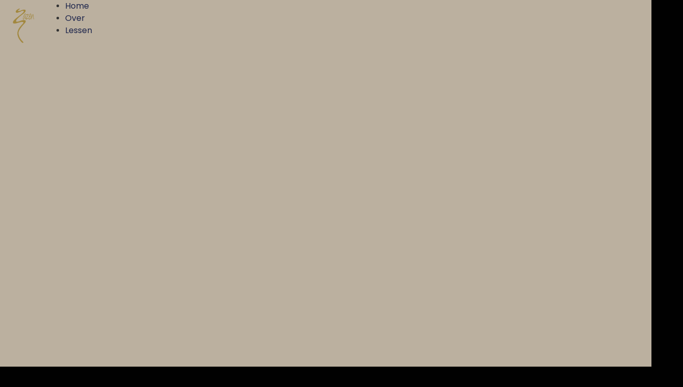

--- FILE ---
content_type: text/html; charset=UTF-8
request_url: https://www.zazenyoga.nl/
body_size: 16047
content:
<!doctype html>
<html lang="nl-NL">
<head>
	<meta charset="UTF-8">
	<meta name="viewport" content="width=device-width, initial-scale=1">
	<link rel="profile" href="https://gmpg.org/xfn/11">
	<meta name='robots' content='index, follow, max-image-preview:large, max-snippet:-1, max-video-preview:-1' />

	<!-- This site is optimized with the Yoast SEO plugin v26.7 - https://yoast.com/wordpress/plugins/seo/ -->
	<title>Home - Zazen Yoga</title>
	<link rel="canonical" href="https://www.zazenyoga.nl/" />
	<meta property="og:locale" content="nl_NL" />
	<meta property="og:type" content="website" />
	<meta property="og:title" content="Home - Zazen Yoga" />
	<meta property="og:description" content="Zazen YogaGroepsles, privéles, bedrijfsyoga, massages.Boek nuZazen YogaVerbind je met je eigen natuurBoek nuZazen YogaVersterk je innelijke kracht en focusBoek nu Yoga is goed voor je hele welzijn. En wat is het fijn als je dat in een omgeving kunt doen die daar aan bijdraagt. Tussen de dikke muren van het fort vind je rust. De [&hellip;]" />
	<meta property="og:url" content="https://www.zazenyoga.nl/" />
	<meta property="og:site_name" content="Zazen Yoga" />
	<meta property="article:publisher" content="https://www.facebook.com/yogahaarlemmermeer" />
	<meta property="article:modified_time" content="2025-11-02T17:08:55+00:00" />
	<meta property="og:image" content="https://usercontent.one/wp/www.zazenyoga.nl/wp-content/uploads/2025/01/Marijke-lotus-vierkant-2.webp" />
	<meta property="og:image:width" content="480" />
	<meta property="og:image:height" content="480" />
	<meta property="og:image:type" content="image/webp" />
	<meta name="twitter:card" content="summary_large_image" />
	<script type="application/ld+json" class="yoast-schema-graph">{"@context":"https://schema.org","@graph":[{"@type":"WebPage","@id":"https://www.zazenyoga.nl/","url":"https://www.zazenyoga.nl/","name":"Home - Zazen Yoga","isPartOf":{"@id":"https://www.zazenyoga.nl/#website"},"about":{"@id":"https://www.zazenyoga.nl/#organization"},"primaryImageOfPage":{"@id":"https://www.zazenyoga.nl/#primaryimage"},"image":{"@id":"https://www.zazenyoga.nl/#primaryimage"},"thumbnailUrl":"https://www.zazenyoga.nl/wp-content/uploads/2025/01/Marijke-lotus-vierkant-2.webp","datePublished":"2025-01-06T13:18:28+00:00","dateModified":"2025-11-02T17:08:55+00:00","breadcrumb":{"@id":"https://www.zazenyoga.nl/#breadcrumb"},"inLanguage":"nl-NL","potentialAction":[{"@type":"ReadAction","target":["https://www.zazenyoga.nl/"]}]},{"@type":"ImageObject","inLanguage":"nl-NL","@id":"https://www.zazenyoga.nl/#primaryimage","url":"https://www.zazenyoga.nl/wp-content/uploads/2025/01/Marijke-lotus-vierkant-2.webp","contentUrl":"https://www.zazenyoga.nl/wp-content/uploads/2025/01/Marijke-lotus-vierkant-2.webp","width":480,"height":480},{"@type":"BreadcrumbList","@id":"https://www.zazenyoga.nl/#breadcrumb","itemListElement":[{"@type":"ListItem","position":1,"name":"Home"}]},{"@type":"WebSite","@id":"https://www.zazenyoga.nl/#website","url":"https://www.zazenyoga.nl/","name":"Zazen Yoga","description":"","publisher":{"@id":"https://www.zazenyoga.nl/#organization"},"potentialAction":[{"@type":"SearchAction","target":{"@type":"EntryPoint","urlTemplate":"https://www.zazenyoga.nl/?s={search_term_string}"},"query-input":{"@type":"PropertyValueSpecification","valueRequired":true,"valueName":"search_term_string"}}],"inLanguage":"nl-NL"},{"@type":"Organization","@id":"https://www.zazenyoga.nl/#organization","name":"Zazen Yoga","url":"https://www.zazenyoga.nl/","logo":{"@type":"ImageObject","inLanguage":"nl-NL","@id":"https://www.zazenyoga.nl/#/schema/logo/image/","url":"https://www.zazenyoga.nl/wp-content/uploads/2025/01/2014-11-23-Zazen-logo-volledig-goud.webp","contentUrl":"https://www.zazenyoga.nl/wp-content/uploads/2025/01/2014-11-23-Zazen-logo-volledig-goud.webp","width":1047,"height":1920,"caption":"Zazen Yoga"},"image":{"@id":"https://www.zazenyoga.nl/#/schema/logo/image/"},"sameAs":["https://www.facebook.com/yogahaarlemmermeer","https://www.instagram.com/marijkeohlenbusch/"]}]}</script>
	<!-- / Yoast SEO plugin. -->


<link rel="alternate" type="application/rss+xml" title="Zazen Yoga &raquo; feed" href="https://www.zazenyoga.nl/feed/" />
<link rel="alternate" type="application/rss+xml" title="Zazen Yoga &raquo; reacties feed" href="https://www.zazenyoga.nl/comments/feed/" />
<link rel="alternate" title="oEmbed (JSON)" type="application/json+oembed" href="https://www.zazenyoga.nl/wp-json/oembed/1.0/embed?url=https%3A%2F%2Fwww.zazenyoga.nl%2F" />
<link rel="alternate" title="oEmbed (XML)" type="text/xml+oembed" href="https://www.zazenyoga.nl/wp-json/oembed/1.0/embed?url=https%3A%2F%2Fwww.zazenyoga.nl%2F&#038;format=xml" />
<style id='wp-img-auto-sizes-contain-inline-css'>
img:is([sizes=auto i],[sizes^="auto," i]){contain-intrinsic-size:3000px 1500px}
/*# sourceURL=wp-img-auto-sizes-contain-inline-css */
</style>
<style id='wp-emoji-styles-inline-css'>

	img.wp-smiley, img.emoji {
		display: inline !important;
		border: none !important;
		box-shadow: none !important;
		height: 1em !important;
		width: 1em !important;
		margin: 0 0.07em !important;
		vertical-align: -0.1em !important;
		background: none !important;
		padding: 0 !important;
	}
/*# sourceURL=wp-emoji-styles-inline-css */
</style>
<style id='global-styles-inline-css'>
:root{--wp--preset--aspect-ratio--square: 1;--wp--preset--aspect-ratio--4-3: 4/3;--wp--preset--aspect-ratio--3-4: 3/4;--wp--preset--aspect-ratio--3-2: 3/2;--wp--preset--aspect-ratio--2-3: 2/3;--wp--preset--aspect-ratio--16-9: 16/9;--wp--preset--aspect-ratio--9-16: 9/16;--wp--preset--color--black: #000000;--wp--preset--color--cyan-bluish-gray: #abb8c3;--wp--preset--color--white: #ffffff;--wp--preset--color--pale-pink: #f78da7;--wp--preset--color--vivid-red: #cf2e2e;--wp--preset--color--luminous-vivid-orange: #ff6900;--wp--preset--color--luminous-vivid-amber: #fcb900;--wp--preset--color--light-green-cyan: #7bdcb5;--wp--preset--color--vivid-green-cyan: #00d084;--wp--preset--color--pale-cyan-blue: #8ed1fc;--wp--preset--color--vivid-cyan-blue: #0693e3;--wp--preset--color--vivid-purple: #9b51e0;--wp--preset--gradient--vivid-cyan-blue-to-vivid-purple: linear-gradient(135deg,rgb(6,147,227) 0%,rgb(155,81,224) 100%);--wp--preset--gradient--light-green-cyan-to-vivid-green-cyan: linear-gradient(135deg,rgb(122,220,180) 0%,rgb(0,208,130) 100%);--wp--preset--gradient--luminous-vivid-amber-to-luminous-vivid-orange: linear-gradient(135deg,rgb(252,185,0) 0%,rgb(255,105,0) 100%);--wp--preset--gradient--luminous-vivid-orange-to-vivid-red: linear-gradient(135deg,rgb(255,105,0) 0%,rgb(207,46,46) 100%);--wp--preset--gradient--very-light-gray-to-cyan-bluish-gray: linear-gradient(135deg,rgb(238,238,238) 0%,rgb(169,184,195) 100%);--wp--preset--gradient--cool-to-warm-spectrum: linear-gradient(135deg,rgb(74,234,220) 0%,rgb(151,120,209) 20%,rgb(207,42,186) 40%,rgb(238,44,130) 60%,rgb(251,105,98) 80%,rgb(254,248,76) 100%);--wp--preset--gradient--blush-light-purple: linear-gradient(135deg,rgb(255,206,236) 0%,rgb(152,150,240) 100%);--wp--preset--gradient--blush-bordeaux: linear-gradient(135deg,rgb(254,205,165) 0%,rgb(254,45,45) 50%,rgb(107,0,62) 100%);--wp--preset--gradient--luminous-dusk: linear-gradient(135deg,rgb(255,203,112) 0%,rgb(199,81,192) 50%,rgb(65,88,208) 100%);--wp--preset--gradient--pale-ocean: linear-gradient(135deg,rgb(255,245,203) 0%,rgb(182,227,212) 50%,rgb(51,167,181) 100%);--wp--preset--gradient--electric-grass: linear-gradient(135deg,rgb(202,248,128) 0%,rgb(113,206,126) 100%);--wp--preset--gradient--midnight: linear-gradient(135deg,rgb(2,3,129) 0%,rgb(40,116,252) 100%);--wp--preset--font-size--small: 13px;--wp--preset--font-size--medium: 20px;--wp--preset--font-size--large: 36px;--wp--preset--font-size--x-large: 42px;--wp--preset--spacing--20: 0.44rem;--wp--preset--spacing--30: 0.67rem;--wp--preset--spacing--40: 1rem;--wp--preset--spacing--50: 1.5rem;--wp--preset--spacing--60: 2.25rem;--wp--preset--spacing--70: 3.38rem;--wp--preset--spacing--80: 5.06rem;--wp--preset--shadow--natural: 6px 6px 9px rgba(0, 0, 0, 0.2);--wp--preset--shadow--deep: 12px 12px 50px rgba(0, 0, 0, 0.4);--wp--preset--shadow--sharp: 6px 6px 0px rgba(0, 0, 0, 0.2);--wp--preset--shadow--outlined: 6px 6px 0px -3px rgb(255, 255, 255), 6px 6px rgb(0, 0, 0);--wp--preset--shadow--crisp: 6px 6px 0px rgb(0, 0, 0);}:root { --wp--style--global--content-size: 800px;--wp--style--global--wide-size: 1200px; }:where(body) { margin: 0; }.wp-site-blocks > .alignleft { float: left; margin-right: 2em; }.wp-site-blocks > .alignright { float: right; margin-left: 2em; }.wp-site-blocks > .aligncenter { justify-content: center; margin-left: auto; margin-right: auto; }:where(.wp-site-blocks) > * { margin-block-start: 24px; margin-block-end: 0; }:where(.wp-site-blocks) > :first-child { margin-block-start: 0; }:where(.wp-site-blocks) > :last-child { margin-block-end: 0; }:root { --wp--style--block-gap: 24px; }:root :where(.is-layout-flow) > :first-child{margin-block-start: 0;}:root :where(.is-layout-flow) > :last-child{margin-block-end: 0;}:root :where(.is-layout-flow) > *{margin-block-start: 24px;margin-block-end: 0;}:root :where(.is-layout-constrained) > :first-child{margin-block-start: 0;}:root :where(.is-layout-constrained) > :last-child{margin-block-end: 0;}:root :where(.is-layout-constrained) > *{margin-block-start: 24px;margin-block-end: 0;}:root :where(.is-layout-flex){gap: 24px;}:root :where(.is-layout-grid){gap: 24px;}.is-layout-flow > .alignleft{float: left;margin-inline-start: 0;margin-inline-end: 2em;}.is-layout-flow > .alignright{float: right;margin-inline-start: 2em;margin-inline-end: 0;}.is-layout-flow > .aligncenter{margin-left: auto !important;margin-right: auto !important;}.is-layout-constrained > .alignleft{float: left;margin-inline-start: 0;margin-inline-end: 2em;}.is-layout-constrained > .alignright{float: right;margin-inline-start: 2em;margin-inline-end: 0;}.is-layout-constrained > .aligncenter{margin-left: auto !important;margin-right: auto !important;}.is-layout-constrained > :where(:not(.alignleft):not(.alignright):not(.alignfull)){max-width: var(--wp--style--global--content-size);margin-left: auto !important;margin-right: auto !important;}.is-layout-constrained > .alignwide{max-width: var(--wp--style--global--wide-size);}body .is-layout-flex{display: flex;}.is-layout-flex{flex-wrap: wrap;align-items: center;}.is-layout-flex > :is(*, div){margin: 0;}body .is-layout-grid{display: grid;}.is-layout-grid > :is(*, div){margin: 0;}body{padding-top: 0px;padding-right: 0px;padding-bottom: 0px;padding-left: 0px;}a:where(:not(.wp-element-button)){text-decoration: underline;}:root :where(.wp-element-button, .wp-block-button__link){background-color: #32373c;border-width: 0;color: #fff;font-family: inherit;font-size: inherit;font-style: inherit;font-weight: inherit;letter-spacing: inherit;line-height: inherit;padding-top: calc(0.667em + 2px);padding-right: calc(1.333em + 2px);padding-bottom: calc(0.667em + 2px);padding-left: calc(1.333em + 2px);text-decoration: none;text-transform: inherit;}.has-black-color{color: var(--wp--preset--color--black) !important;}.has-cyan-bluish-gray-color{color: var(--wp--preset--color--cyan-bluish-gray) !important;}.has-white-color{color: var(--wp--preset--color--white) !important;}.has-pale-pink-color{color: var(--wp--preset--color--pale-pink) !important;}.has-vivid-red-color{color: var(--wp--preset--color--vivid-red) !important;}.has-luminous-vivid-orange-color{color: var(--wp--preset--color--luminous-vivid-orange) !important;}.has-luminous-vivid-amber-color{color: var(--wp--preset--color--luminous-vivid-amber) !important;}.has-light-green-cyan-color{color: var(--wp--preset--color--light-green-cyan) !important;}.has-vivid-green-cyan-color{color: var(--wp--preset--color--vivid-green-cyan) !important;}.has-pale-cyan-blue-color{color: var(--wp--preset--color--pale-cyan-blue) !important;}.has-vivid-cyan-blue-color{color: var(--wp--preset--color--vivid-cyan-blue) !important;}.has-vivid-purple-color{color: var(--wp--preset--color--vivid-purple) !important;}.has-black-background-color{background-color: var(--wp--preset--color--black) !important;}.has-cyan-bluish-gray-background-color{background-color: var(--wp--preset--color--cyan-bluish-gray) !important;}.has-white-background-color{background-color: var(--wp--preset--color--white) !important;}.has-pale-pink-background-color{background-color: var(--wp--preset--color--pale-pink) !important;}.has-vivid-red-background-color{background-color: var(--wp--preset--color--vivid-red) !important;}.has-luminous-vivid-orange-background-color{background-color: var(--wp--preset--color--luminous-vivid-orange) !important;}.has-luminous-vivid-amber-background-color{background-color: var(--wp--preset--color--luminous-vivid-amber) !important;}.has-light-green-cyan-background-color{background-color: var(--wp--preset--color--light-green-cyan) !important;}.has-vivid-green-cyan-background-color{background-color: var(--wp--preset--color--vivid-green-cyan) !important;}.has-pale-cyan-blue-background-color{background-color: var(--wp--preset--color--pale-cyan-blue) !important;}.has-vivid-cyan-blue-background-color{background-color: var(--wp--preset--color--vivid-cyan-blue) !important;}.has-vivid-purple-background-color{background-color: var(--wp--preset--color--vivid-purple) !important;}.has-black-border-color{border-color: var(--wp--preset--color--black) !important;}.has-cyan-bluish-gray-border-color{border-color: var(--wp--preset--color--cyan-bluish-gray) !important;}.has-white-border-color{border-color: var(--wp--preset--color--white) !important;}.has-pale-pink-border-color{border-color: var(--wp--preset--color--pale-pink) !important;}.has-vivid-red-border-color{border-color: var(--wp--preset--color--vivid-red) !important;}.has-luminous-vivid-orange-border-color{border-color: var(--wp--preset--color--luminous-vivid-orange) !important;}.has-luminous-vivid-amber-border-color{border-color: var(--wp--preset--color--luminous-vivid-amber) !important;}.has-light-green-cyan-border-color{border-color: var(--wp--preset--color--light-green-cyan) !important;}.has-vivid-green-cyan-border-color{border-color: var(--wp--preset--color--vivid-green-cyan) !important;}.has-pale-cyan-blue-border-color{border-color: var(--wp--preset--color--pale-cyan-blue) !important;}.has-vivid-cyan-blue-border-color{border-color: var(--wp--preset--color--vivid-cyan-blue) !important;}.has-vivid-purple-border-color{border-color: var(--wp--preset--color--vivid-purple) !important;}.has-vivid-cyan-blue-to-vivid-purple-gradient-background{background: var(--wp--preset--gradient--vivid-cyan-blue-to-vivid-purple) !important;}.has-light-green-cyan-to-vivid-green-cyan-gradient-background{background: var(--wp--preset--gradient--light-green-cyan-to-vivid-green-cyan) !important;}.has-luminous-vivid-amber-to-luminous-vivid-orange-gradient-background{background: var(--wp--preset--gradient--luminous-vivid-amber-to-luminous-vivid-orange) !important;}.has-luminous-vivid-orange-to-vivid-red-gradient-background{background: var(--wp--preset--gradient--luminous-vivid-orange-to-vivid-red) !important;}.has-very-light-gray-to-cyan-bluish-gray-gradient-background{background: var(--wp--preset--gradient--very-light-gray-to-cyan-bluish-gray) !important;}.has-cool-to-warm-spectrum-gradient-background{background: var(--wp--preset--gradient--cool-to-warm-spectrum) !important;}.has-blush-light-purple-gradient-background{background: var(--wp--preset--gradient--blush-light-purple) !important;}.has-blush-bordeaux-gradient-background{background: var(--wp--preset--gradient--blush-bordeaux) !important;}.has-luminous-dusk-gradient-background{background: var(--wp--preset--gradient--luminous-dusk) !important;}.has-pale-ocean-gradient-background{background: var(--wp--preset--gradient--pale-ocean) !important;}.has-electric-grass-gradient-background{background: var(--wp--preset--gradient--electric-grass) !important;}.has-midnight-gradient-background{background: var(--wp--preset--gradient--midnight) !important;}.has-small-font-size{font-size: var(--wp--preset--font-size--small) !important;}.has-medium-font-size{font-size: var(--wp--preset--font-size--medium) !important;}.has-large-font-size{font-size: var(--wp--preset--font-size--large) !important;}.has-x-large-font-size{font-size: var(--wp--preset--font-size--x-large) !important;}
:root :where(.wp-block-pullquote){font-size: 1.5em;line-height: 1.6;}
/*# sourceURL=global-styles-inline-css */
</style>
<link rel='stylesheet' id='hello-elementor-css' href='https://usercontent.one/wp/www.zazenyoga.nl/wp-content/themes/hello-elementor/assets/css/reset.css?ver=3.4.5' media='all' />
<link rel='stylesheet' id='hello-elementor-theme-style-css' href='https://usercontent.one/wp/www.zazenyoga.nl/wp-content/themes/hello-elementor/assets/css/theme.css?ver=3.4.5' media='all' />
<link rel='stylesheet' id='hello-elementor-header-footer-css' href='https://usercontent.one/wp/www.zazenyoga.nl/wp-content/themes/hello-elementor/assets/css/header-footer.css?ver=3.4.5' media='all' />
<link rel='stylesheet' id='elementor-frontend-css' href='https://usercontent.one/wp/www.zazenyoga.nl/wp-content/plugins/elementor/assets/css/frontend.min.css?ver=3.34.1' media='all' />
<link rel='stylesheet' id='elementor-post-6-css' href='https://usercontent.one/wp/www.zazenyoga.nl/wp-content/uploads/elementor/css/post-6.css?ver=1768371943' media='all' />
<link rel='stylesheet' id='widget-image-css' href='https://usercontent.one/wp/www.zazenyoga.nl/wp-content/plugins/elementor/assets/css/widget-image.min.css?ver=3.34.1' media='all' />
<link rel='stylesheet' id='widget-nav-menu-css' href='https://usercontent.one/wp/www.zazenyoga.nl/wp-content/plugins/elementor-pro/assets/css/widget-nav-menu.min.css?ver=3.34.0' media='all' />
<link rel='stylesheet' id='e-sticky-css' href='https://usercontent.one/wp/www.zazenyoga.nl/wp-content/plugins/elementor-pro/assets/css/modules/sticky.min.css?ver=3.34.0' media='all' />
<link rel='stylesheet' id='widget-social-icons-css' href='https://usercontent.one/wp/www.zazenyoga.nl/wp-content/plugins/elementor/assets/css/widget-social-icons.min.css?ver=3.34.1' media='all' />
<link rel='stylesheet' id='e-apple-webkit-css' href='https://usercontent.one/wp/www.zazenyoga.nl/wp-content/plugins/elementor/assets/css/conditionals/apple-webkit.min.css?ver=3.34.1' media='all' />
<link rel='stylesheet' id='e-animation-fadeInUp-css' href='https://usercontent.one/wp/www.zazenyoga.nl/wp-content/plugins/elementor/assets/lib/animations/styles/fadeInUp.min.css?ver=3.34.1' media='all' />
<link rel='stylesheet' id='swiper-css' href='https://usercontent.one/wp/www.zazenyoga.nl/wp-content/plugins/elementor/assets/lib/swiper/v8/css/swiper.min.css?ver=8.4.5' media='all' />
<link rel='stylesheet' id='e-swiper-css' href='https://usercontent.one/wp/www.zazenyoga.nl/wp-content/plugins/elementor/assets/css/conditionals/e-swiper.min.css?ver=3.34.1' media='all' />
<link rel='stylesheet' id='widget-slides-css' href='https://usercontent.one/wp/www.zazenyoga.nl/wp-content/plugins/elementor-pro/assets/css/widget-slides.min.css?ver=3.34.0' media='all' />
<link rel='stylesheet' id='widget-heading-css' href='https://usercontent.one/wp/www.zazenyoga.nl/wp-content/plugins/elementor/assets/css/widget-heading.min.css?ver=3.34.1' media='all' />
<link rel='stylesheet' id='elementor-post-16-css' href='https://usercontent.one/wp/www.zazenyoga.nl/wp-content/uploads/elementor/css/post-16.css?ver=1768371943' media='all' />
<link rel='stylesheet' id='elementor-post-68-css' href='https://usercontent.one/wp/www.zazenyoga.nl/wp-content/uploads/elementor/css/post-68.css?ver=1768371943' media='all' />
<link rel='stylesheet' id='elementor-post-91-css' href='https://usercontent.one/wp/www.zazenyoga.nl/wp-content/uploads/elementor/css/post-91.css?ver=1768371944' media='all' />
<link rel='stylesheet' id='elementor-gf-local-playfairdisplay-css' href='https://usercontent.one/wp/www.zazenyoga.nl/wp-content/uploads/elementor/google-fonts/css/playfairdisplay.css?ver=1743104768' media='all' />
<link rel='stylesheet' id='elementor-gf-local-poppins-css' href='https://usercontent.one/wp/www.zazenyoga.nl/wp-content/uploads/elementor/google-fonts/css/poppins.css?ver=1742228550' media='all' />
<link rel='stylesheet' id='elementor-gf-local-roboto-css' href='https://usercontent.one/wp/www.zazenyoga.nl/wp-content/uploads/elementor/google-fonts/css/roboto.css?ver=1742228539' media='all' />
<script src="https://www.zazenyoga.nl/wp-includes/js/jquery/jquery.min.js?ver=3.7.1" id="jquery-core-js"></script>
<script src="https://www.zazenyoga.nl/wp-includes/js/jquery/jquery-migrate.min.js?ver=3.4.1" id="jquery-migrate-js"></script>
<link rel="https://api.w.org/" href="https://www.zazenyoga.nl/wp-json/" /><link rel="alternate" title="JSON" type="application/json" href="https://www.zazenyoga.nl/wp-json/wp/v2/pages/16" /><link rel="EditURI" type="application/rsd+xml" title="RSD" href="https://www.zazenyoga.nl/xmlrpc.php?rsd" />
<meta name="generator" content="WordPress 6.9" />
<link rel='shortlink' href='https://www.zazenyoga.nl/' />
<style>[class*=" icon-oc-"],[class^=icon-oc-]{speak:none;font-style:normal;font-weight:400;font-variant:normal;text-transform:none;line-height:1;-webkit-font-smoothing:antialiased;-moz-osx-font-smoothing:grayscale}.icon-oc-one-com-white-32px-fill:before{content:"901"}.icon-oc-one-com:before{content:"900"}#one-com-icon,.toplevel_page_onecom-wp .wp-menu-image{speak:none;display:flex;align-items:center;justify-content:center;text-transform:none;line-height:1;-webkit-font-smoothing:antialiased;-moz-osx-font-smoothing:grayscale}.onecom-wp-admin-bar-item>a,.toplevel_page_onecom-wp>.wp-menu-name{font-size:16px;font-weight:400;line-height:1}.toplevel_page_onecom-wp>.wp-menu-name img{width:69px;height:9px;}.wp-submenu-wrap.wp-submenu>.wp-submenu-head>img{width:88px;height:auto}.onecom-wp-admin-bar-item>a img{height:7px!important}.onecom-wp-admin-bar-item>a img,.toplevel_page_onecom-wp>.wp-menu-name img{opacity:.8}.onecom-wp-admin-bar-item.hover>a img,.toplevel_page_onecom-wp.wp-has-current-submenu>.wp-menu-name img,li.opensub>a.toplevel_page_onecom-wp>.wp-menu-name img{opacity:1}#one-com-icon:before,.onecom-wp-admin-bar-item>a:before,.toplevel_page_onecom-wp>.wp-menu-image:before{content:'';position:static!important;background-color:rgba(240,245,250,.4);border-radius:102px;width:18px;height:18px;padding:0!important}.onecom-wp-admin-bar-item>a:before{width:14px;height:14px}.onecom-wp-admin-bar-item.hover>a:before,.toplevel_page_onecom-wp.opensub>a>.wp-menu-image:before,.toplevel_page_onecom-wp.wp-has-current-submenu>.wp-menu-image:before{background-color:#76b82a}.onecom-wp-admin-bar-item>a{display:inline-flex!important;align-items:center;justify-content:center}#one-com-logo-wrapper{font-size:4em}#one-com-icon{vertical-align:middle}.imagify-welcome{display:none !important;}</style><meta name="ti-site-data" content="eyJyIjoiMTowITc6MCEzMDowIiwibyI6Imh0dHBzOlwvXC93d3cuemF6ZW55b2dhLm5sXC93cC1hZG1pblwvYWRtaW4tYWpheC5waHA/YWN0aW9uPXRpX29ubGluZV91c2Vyc19nb29nbGUmYW1wO3A9JTJGJmFtcDtfd3Bub25jZT01OWVlMjJiN2UwIn0=" /><meta name="generator" content="Elementor 3.34.1; features: e_font_icon_svg, additional_custom_breakpoints; settings: css_print_method-external, google_font-enabled, font_display-swap">
			<style>
				.e-con.e-parent:nth-of-type(n+4):not(.e-lazyloaded):not(.e-no-lazyload),
				.e-con.e-parent:nth-of-type(n+4):not(.e-lazyloaded):not(.e-no-lazyload) * {
					background-image: none !important;
				}
				@media screen and (max-height: 1024px) {
					.e-con.e-parent:nth-of-type(n+3):not(.e-lazyloaded):not(.e-no-lazyload),
					.e-con.e-parent:nth-of-type(n+3):not(.e-lazyloaded):not(.e-no-lazyload) * {
						background-image: none !important;
					}
				}
				@media screen and (max-height: 640px) {
					.e-con.e-parent:nth-of-type(n+2):not(.e-lazyloaded):not(.e-no-lazyload),
					.e-con.e-parent:nth-of-type(n+2):not(.e-lazyloaded):not(.e-no-lazyload) * {
						background-image: none !important;
					}
				}
			</style>
			<link rel="icon" href="https://usercontent.one/wp/www.zazenyoga.nl/wp-content/uploads/2025/01/favicon-150x150.webp" sizes="32x32" />
<link rel="icon" href="https://usercontent.one/wp/www.zazenyoga.nl/wp-content/uploads/2025/01/favicon-300x300.webp" sizes="192x192" />
<link rel="apple-touch-icon" href="https://usercontent.one/wp/www.zazenyoga.nl/wp-content/uploads/2025/01/favicon-300x300.webp" />
<meta name="msapplication-TileImage" content="https://usercontent.one/wp/www.zazenyoga.nl/wp-content/uploads/2025/01/favicon-300x300.webp" />
</head>
<body class="home wp-singular page-template-default page page-id-16 wp-custom-logo wp-embed-responsive wp-theme-hello-elementor eio-default hello-elementor-default elementor-default elementor-kit-6 elementor-page elementor-page-16">


<a class="skip-link screen-reader-text" href="#content">Ga naar de inhoud</a>

		<header data-elementor-type="header" data-elementor-id="68" class="elementor elementor-68 elementor-location-header" data-elementor-post-type="elementor_library">
			<div class="elementor-element elementor-element-71c04e9d e-con-full e-flex e-con e-parent" data-id="71c04e9d" data-element_type="container" data-settings="{&quot;background_background&quot;:&quot;classic&quot;,&quot;sticky&quot;:&quot;top&quot;,&quot;sticky_on&quot;:[&quot;desktop&quot;,&quot;tablet&quot;,&quot;mobile&quot;],&quot;sticky_offset&quot;:0,&quot;sticky_effects_offset&quot;:0,&quot;sticky_anchor_link_offset&quot;:0}">
		<div class="elementor-element elementor-element-5e9c5bc e-con-full e-flex e-con e-child" data-id="5e9c5bc" data-element_type="container">
				<div class="elementor-element elementor-element-96548e3 elementor-widget elementor-widget-theme-site-logo elementor-widget-image" data-id="96548e3" data-element_type="widget" data-widget_type="theme-site-logo.default">
				<div class="elementor-widget-container">
											<a href="https://www.zazenyoga.nl">
			<img width="1047" height="1920" src="https://usercontent.one/wp/www.zazenyoga.nl/wp-content/uploads/2025/01/2014-11-23-Zazen-logo-volledig-goud.webp" class="attachment-full size-full wp-image-18" alt="" srcset="https://usercontent.one/wp/www.zazenyoga.nl/wp-content/uploads/2025/01/2014-11-23-Zazen-logo-volledig-goud.webp 1047w, https://usercontent.one/wp/www.zazenyoga.nl/wp-content/uploads/2025/01/2014-11-23-Zazen-logo-volledig-goud-164x300.webp 164w, https://usercontent.one/wp/www.zazenyoga.nl/wp-content/uploads/2025/01/2014-11-23-Zazen-logo-volledig-goud-559x1024.webp 559w, https://usercontent.one/wp/www.zazenyoga.nl/wp-content/uploads/2025/01/2014-11-23-Zazen-logo-volledig-goud-768x1408.webp 768w, https://usercontent.one/wp/www.zazenyoga.nl/wp-content/uploads/2025/01/2014-11-23-Zazen-logo-volledig-goud-838x1536.webp 838w" sizes="(max-width: 1047px) 100vw, 1047px" />				</a>
											</div>
				</div>
				</div>
				<div class="elementor-element elementor-element-5782abbf elementor-nav-menu--stretch elementor-nav-menu__align-center elementor-widget__width-initial elementor-widget-tablet__width-auto elementor-widget-mobile__width-initial elementor-nav-menu--dropdown-tablet elementor-nav-menu__text-align-aside elementor-nav-menu--toggle elementor-nav-menu--burger elementor-widget elementor-widget-nav-menu" data-id="5782abbf" data-element_type="widget" data-settings="{&quot;full_width&quot;:&quot;stretch&quot;,&quot;layout&quot;:&quot;horizontal&quot;,&quot;submenu_icon&quot;:{&quot;value&quot;:&quot;&lt;svg aria-hidden=\&quot;true\&quot; class=\&quot;e-font-icon-svg e-fas-caret-down\&quot; viewBox=\&quot;0 0 320 512\&quot; xmlns=\&quot;http:\/\/www.w3.org\/2000\/svg\&quot;&gt;&lt;path d=\&quot;M31.3 192h257.3c17.8 0 26.7 21.5 14.1 34.1L174.1 354.8c-7.8 7.8-20.5 7.8-28.3 0L17.2 226.1C4.6 213.5 13.5 192 31.3 192z\&quot;&gt;&lt;\/path&gt;&lt;\/svg&gt;&quot;,&quot;library&quot;:&quot;fa-solid&quot;},&quot;toggle&quot;:&quot;burger&quot;}" data-widget_type="nav-menu.default">
				<div class="elementor-widget-container">
								<nav aria-label="Menu" class="elementor-nav-menu--main elementor-nav-menu__container elementor-nav-menu--layout-horizontal e--pointer-underline e--animation-fade">
				<ul id="menu-1-5782abbf" class="elementor-nav-menu"><li class="menu-item menu-item-type-custom menu-item-object-custom menu-item-159"><a href="http://zazenyoga.nl" class="elementor-item">Home</a></li>
<li class="menu-item menu-item-type-post_type menu-item-object-page menu-item-58"><a href="https://www.zazenyoga.nl/over-zazen-yoga/" class="elementor-item">Over</a></li>
<li class="menu-item menu-item-type-post_type menu-item-object-page menu-item-has-children menu-item-158"><a href="https://www.zazenyoga.nl/lessen/" class="elementor-item">Lessen</a>
<ul class="sub-menu elementor-nav-menu--dropdown">
	<li class="menu-item menu-item-type-post_type menu-item-object-page menu-item-120"><a href="https://www.zazenyoga.nl/groepslessen/" class="elementor-sub-item">Groepslessen</a></li>
	<li class="menu-item menu-item-type-post_type menu-item-object-page menu-item-259"><a href="https://www.zazenyoga.nl/prive-yoga/" class="elementor-sub-item">Privé Yoga</a></li>
	<li class="menu-item menu-item-type-post_type menu-item-object-page menu-item-279"><a href="https://www.zazenyoga.nl/yoga-met-backstretcher/" class="elementor-sub-item">Yoga met backstretcher</a></li>
	<li class="menu-item menu-item-type-post_type menu-item-object-page menu-item-737"><a href="https://www.zazenyoga.nl/yoga-aalsmeer/" class="elementor-sub-item">Yoga Aalsmeer; Yoga op Unesco Werelderfgoed</a></li>
	<li class="menu-item menu-item-type-post_type menu-item-object-page menu-item-1127"><a href="https://www.zazenyoga.nl/yoga-retreat-nederland/" class="elementor-sub-item">Yoga Retreat Nederland</a></li>
</ul>
</li>
<li class="menu-item menu-item-type-post_type menu-item-object-page menu-item-has-children menu-item-460"><a href="https://www.zazenyoga.nl/?page_id=447" class="elementor-item">Massage</a>
<ul class="sub-menu elementor-nav-menu--dropdown">
	<li class="menu-item menu-item-type-post_type menu-item-object-page menu-item-297"><a href="https://www.zazenyoga.nl/massage-aalsmeer/" class="elementor-sub-item">Massage Aalsmeer – Ayurvedische massage met rust, aandacht en balans</a></li>
	<li class="menu-item menu-item-type-post_type menu-item-object-page menu-item-402"><a href="https://www.zazenyoga.nl/klankschalen-massage/" class="elementor-sub-item">Klankschalen massage</a></li>
</ul>
</li>
<li class="menu-item menu-item-type-post_type menu-item-object-page menu-item-326"><a href="https://www.zazenyoga.nl/bedrijven/" class="elementor-item">bedrijven</a></li>
<li class="menu-item menu-item-type-post_type menu-item-object-page menu-item-443"><a href="https://www.zazenyoga.nl/blog/" class="elementor-item">Blog</a></li>
<li class="menu-item menu-item-type-post_type menu-item-object-page menu-item-565"><a href="https://www.zazenyoga.nl/tarieven/" class="elementor-item">Tarieven</a></li>
<li class="menu-item menu-item-type-post_type menu-item-object-page menu-item-547"><a href="https://www.zazenyoga.nl/agenda/" class="elementor-item">Agenda</a></li>
<li class="menu-item menu-item-type-post_type menu-item-object-page menu-item-479"><a href="https://www.zazenyoga.nl/reserveren/" class="elementor-item">Lesrooster / reserveren</a></li>
<li class="menu-item menu-item-type-post_type menu-item-object-page menu-item-165"><a href="https://www.zazenyoga.nl/contact/" class="elementor-item">Contact</a></li>
</ul>			</nav>
					<div class="elementor-menu-toggle" role="button" tabindex="0" aria-label="Menu toggle" aria-expanded="false">
			<svg aria-hidden="true" role="presentation" class="elementor-menu-toggle__icon--open e-font-icon-svg e-eicon-menu-bar" viewBox="0 0 1000 1000" xmlns="http://www.w3.org/2000/svg"><path d="M104 333H896C929 333 958 304 958 271S929 208 896 208H104C71 208 42 237 42 271S71 333 104 333ZM104 583H896C929 583 958 554 958 521S929 458 896 458H104C71 458 42 487 42 521S71 583 104 583ZM104 833H896C929 833 958 804 958 771S929 708 896 708H104C71 708 42 737 42 771S71 833 104 833Z"></path></svg><svg aria-hidden="true" role="presentation" class="elementor-menu-toggle__icon--close e-font-icon-svg e-eicon-close" viewBox="0 0 1000 1000" xmlns="http://www.w3.org/2000/svg"><path d="M742 167L500 408 258 167C246 154 233 150 217 150 196 150 179 158 167 167 154 179 150 196 150 212 150 229 154 242 171 254L408 500 167 742C138 771 138 800 167 829 196 858 225 858 254 829L496 587 738 829C750 842 767 846 783 846 800 846 817 842 829 829 842 817 846 804 846 783 846 767 842 750 829 737L588 500 833 258C863 229 863 200 833 171 804 137 775 137 742 167Z"></path></svg>		</div>
					<nav class="elementor-nav-menu--dropdown elementor-nav-menu__container" aria-hidden="true">
				<ul id="menu-2-5782abbf" class="elementor-nav-menu"><li class="menu-item menu-item-type-custom menu-item-object-custom menu-item-159"><a href="http://zazenyoga.nl" class="elementor-item" tabindex="-1">Home</a></li>
<li class="menu-item menu-item-type-post_type menu-item-object-page menu-item-58"><a href="https://www.zazenyoga.nl/over-zazen-yoga/" class="elementor-item" tabindex="-1">Over</a></li>
<li class="menu-item menu-item-type-post_type menu-item-object-page menu-item-has-children menu-item-158"><a href="https://www.zazenyoga.nl/lessen/" class="elementor-item" tabindex="-1">Lessen</a>
<ul class="sub-menu elementor-nav-menu--dropdown">
	<li class="menu-item menu-item-type-post_type menu-item-object-page menu-item-120"><a href="https://www.zazenyoga.nl/groepslessen/" class="elementor-sub-item" tabindex="-1">Groepslessen</a></li>
	<li class="menu-item menu-item-type-post_type menu-item-object-page menu-item-259"><a href="https://www.zazenyoga.nl/prive-yoga/" class="elementor-sub-item" tabindex="-1">Privé Yoga</a></li>
	<li class="menu-item menu-item-type-post_type menu-item-object-page menu-item-279"><a href="https://www.zazenyoga.nl/yoga-met-backstretcher/" class="elementor-sub-item" tabindex="-1">Yoga met backstretcher</a></li>
	<li class="menu-item menu-item-type-post_type menu-item-object-page menu-item-737"><a href="https://www.zazenyoga.nl/yoga-aalsmeer/" class="elementor-sub-item" tabindex="-1">Yoga Aalsmeer; Yoga op Unesco Werelderfgoed</a></li>
	<li class="menu-item menu-item-type-post_type menu-item-object-page menu-item-1127"><a href="https://www.zazenyoga.nl/yoga-retreat-nederland/" class="elementor-sub-item" tabindex="-1">Yoga Retreat Nederland</a></li>
</ul>
</li>
<li class="menu-item menu-item-type-post_type menu-item-object-page menu-item-has-children menu-item-460"><a href="https://www.zazenyoga.nl/?page_id=447" class="elementor-item" tabindex="-1">Massage</a>
<ul class="sub-menu elementor-nav-menu--dropdown">
	<li class="menu-item menu-item-type-post_type menu-item-object-page menu-item-297"><a href="https://www.zazenyoga.nl/massage-aalsmeer/" class="elementor-sub-item" tabindex="-1">Massage Aalsmeer – Ayurvedische massage met rust, aandacht en balans</a></li>
	<li class="menu-item menu-item-type-post_type menu-item-object-page menu-item-402"><a href="https://www.zazenyoga.nl/klankschalen-massage/" class="elementor-sub-item" tabindex="-1">Klankschalen massage</a></li>
</ul>
</li>
<li class="menu-item menu-item-type-post_type menu-item-object-page menu-item-326"><a href="https://www.zazenyoga.nl/bedrijven/" class="elementor-item" tabindex="-1">bedrijven</a></li>
<li class="menu-item menu-item-type-post_type menu-item-object-page menu-item-443"><a href="https://www.zazenyoga.nl/blog/" class="elementor-item" tabindex="-1">Blog</a></li>
<li class="menu-item menu-item-type-post_type menu-item-object-page menu-item-565"><a href="https://www.zazenyoga.nl/tarieven/" class="elementor-item" tabindex="-1">Tarieven</a></li>
<li class="menu-item menu-item-type-post_type menu-item-object-page menu-item-547"><a href="https://www.zazenyoga.nl/agenda/" class="elementor-item" tabindex="-1">Agenda</a></li>
<li class="menu-item menu-item-type-post_type menu-item-object-page menu-item-479"><a href="https://www.zazenyoga.nl/reserveren/" class="elementor-item" tabindex="-1">Lesrooster / reserveren</a></li>
<li class="menu-item menu-item-type-post_type menu-item-object-page menu-item-165"><a href="https://www.zazenyoga.nl/contact/" class="elementor-item" tabindex="-1">Contact</a></li>
</ul>			</nav>
						</div>
				</div>
				</div>
				</header>
		
<main id="content" class="site-main post-16 page type-page status-publish hentry">

	
	<div class="page-content">
				<div data-elementor-type="wp-post" data-elementor-id="16" class="elementor elementor-16" data-elementor-post-type="page">
				<div class="elementor-element elementor-element-f173335 e-con-full e-flex e-con e-parent" data-id="f173335" data-element_type="container">
				<div class="elementor-element elementor-element-3382477 elementor--h-position-center elementor--v-position-middle elementor-arrows-position-inside elementor-pagination-position-inside elementor-widget elementor-widget-slides" data-id="3382477" data-element_type="widget" data-settings="{&quot;navigation&quot;:&quot;both&quot;,&quot;autoplay&quot;:&quot;yes&quot;,&quot;pause_on_hover&quot;:&quot;yes&quot;,&quot;pause_on_interaction&quot;:&quot;yes&quot;,&quot;autoplay_speed&quot;:5000,&quot;infinite&quot;:&quot;yes&quot;,&quot;transition&quot;:&quot;slide&quot;,&quot;transition_speed&quot;:500}" data-widget_type="slides.default">
				<div class="elementor-widget-container">
									<div class="elementor-swiper">
					<div class="elementor-slides-wrapper elementor-main-swiper swiper" role="region" aria-roledescription="carousel" aria-label="Slides" dir="ltr" data-animation="fadeInUp">
				<div class="swiper-wrapper elementor-slides">
										<div class="elementor-repeater-item-02b7a9e swiper-slide" role="group" aria-roledescription="slide"><div class="swiper-slide-bg" role="img" aria-label="Frontpage 1"></div><a class="swiper-slide-inner" href="https://www.zazenyoga.nl/reserveren/"><div class="swiper-slide-contents"><div class="elementor-slide-heading">Zazen Yoga</div><div class="elementor-slide-description">Groepsles, privéles,  bedrijfsyoga, massages.</div><div  class="elementor-button elementor-slide-button elementor-size-sm">Boek nu</div></div></a></div><div class="elementor-repeater-item-676f04a swiper-slide" role="group" aria-roledescription="slide"><div class="swiper-slide-bg" role="img" aria-label="Frontpage 2"></div><a class="swiper-slide-inner" href="https://www.zazenyoga.nl/reserveren/"><div class="swiper-slide-contents"><div class="elementor-slide-heading">Zazen Yoga</div><div class="elementor-slide-description">Verbind je met je eigen natuur</div><div  class="elementor-button elementor-slide-button elementor-size-sm">Boek nu</div></div></a></div><div class="elementor-repeater-item-75381e2 swiper-slide" role="group" aria-roledescription="slide"><div class="swiper-slide-bg" role="img" aria-label="Frontpage 3"></div><a class="swiper-slide-inner" href="https://www.zazenyoga.nl/reserveren/"><div class="swiper-slide-contents"><div class="elementor-slide-heading">Zazen Yoga</div><div class="elementor-slide-description">Versterk je innelijke kracht en focus</div><div  class="elementor-button elementor-slide-button elementor-size-sm">Boek nu</div></div></a></div>				</div>
															<div class="elementor-swiper-button elementor-swiper-button-prev" role="button" tabindex="0" aria-label="Vorige slide">
							<svg aria-hidden="true" class="e-font-icon-svg e-eicon-chevron-left" viewBox="0 0 1000 1000" xmlns="http://www.w3.org/2000/svg"><path d="M646 125C629 125 613 133 604 142L308 442C296 454 292 471 292 487 292 504 296 521 308 533L604 854C617 867 629 875 646 875 663 875 679 871 692 858 704 846 713 829 713 812 713 796 708 779 692 767L438 487 692 225C700 217 708 204 708 187 708 171 704 154 692 142 675 129 663 125 646 125Z"></path></svg>						</div>
						<div class="elementor-swiper-button elementor-swiper-button-next" role="button" tabindex="0" aria-label="Volgende slide">
							<svg aria-hidden="true" class="e-font-icon-svg e-eicon-chevron-right" viewBox="0 0 1000 1000" xmlns="http://www.w3.org/2000/svg"><path d="M696 533C708 521 713 504 713 487 713 471 708 454 696 446L400 146C388 133 375 125 354 125 338 125 325 129 313 142 300 154 292 171 292 187 292 204 296 221 308 233L563 492 304 771C292 783 288 800 288 817 288 833 296 850 308 863 321 871 338 875 354 875 371 875 388 867 400 854L696 533Z"></path></svg>						</div>
																<div class="swiper-pagination"></div>
												</div>
				</div>
								</div>
				</div>
				</div>
		<div class="elementor-element elementor-element-3d80fcf e-con-full e-flex e-con e-parent" data-id="3d80fcf" data-element_type="container">
				<div class="elementor-element elementor-element-34b3ce7 elementor-widget elementor-widget-text-editor" data-id="34b3ce7" data-element_type="widget" data-widget_type="text-editor.default">
				<div class="elementor-widget-container">
									<p>Yoga is goed voor je hele welzijn. <span style="color: var( --e-global-color-text ); font-family: var( --e-global-typography-text-font-family ), Sans-serif; font-weight: var( --e-global-typography-text-font-weight ); text-align: var(--text-align); font-size: 1rem;">En wat is het fijn als je dat in een omgeving kunt doen die daar aan bijdraagt. Tussen de dikke muren van het fort vind je rust.</span></p><p>De plek is supergoed bereikbaar en je parkeert er gratis. Zelfs vanuit Amsterdam ben je al binnen 20 minuten in deze oase van rust. Het Fort ligt 5 minuten van de snelweg en in de groene omgeving van Aalsmeer, Kudelstaart, Leimuiden, Hoofddorp en Nieuw Vennep. Maar cursisten die hier al jaren bij Zazen lessen volgen vinden het niet erg om iets langer onderweg te zijn. </p>								</div>
				</div>
				</div>
		<div class="elementor-element elementor-element-3cad490 e-con-full e-flex e-con e-parent" data-id="3cad490" data-element_type="container">
		<div class="elementor-element elementor-element-1fea5a7 e-con-full e-flex e-con e-child" data-id="1fea5a7" data-element_type="container">
		<div class="elementor-element elementor-element-09c3bba e-con-full e-flex e-con e-child" data-id="09c3bba" data-element_type="container">
				<div class="elementor-element elementor-element-89e7e59 elementor-widget elementor-widget-heading" data-id="89e7e59" data-element_type="widget" data-widget_type="heading.default">
				<div class="elementor-widget-container">
					<h4 class="elementor-heading-title elementor-size-default">Over Zazen Yoga</h4>				</div>
				</div>
				</div>
				<div class="elementor-element elementor-element-c8f8436 elementor-widget elementor-widget-image" data-id="c8f8436" data-element_type="widget" data-widget_type="image.default">
				<div class="elementor-widget-container">
																<a href="https://www.zazenyoga.nl/over-zazen-yoga/">
							<img fetchpriority="high" decoding="async" width="480" height="480" src="https://usercontent.one/wp/www.zazenyoga.nl/wp-content/uploads/2025/01/Marijke-lotus-vierkant-2.webp" class="attachment-large size-large wp-image-191" alt="" srcset="https://usercontent.one/wp/www.zazenyoga.nl/wp-content/uploads/2025/01/Marijke-lotus-vierkant-2.webp 480w, https://usercontent.one/wp/www.zazenyoga.nl/wp-content/uploads/2025/01/Marijke-lotus-vierkant-2-300x300.webp 300w, https://usercontent.one/wp/www.zazenyoga.nl/wp-content/uploads/2025/01/Marijke-lotus-vierkant-2-150x150.webp 150w" sizes="(max-width: 480px) 100vw, 480px" />								</a>
															</div>
				</div>
				</div>
		<div class="elementor-element elementor-element-af62764 e-con-full e-flex e-con e-child" data-id="af62764" data-element_type="container">
		<div class="elementor-element elementor-element-477e23d e-con-full e-flex e-con e-child" data-id="477e23d" data-element_type="container">
				<div class="elementor-element elementor-element-de50106 elementor-widget elementor-widget-heading" data-id="de50106" data-element_type="widget" data-widget_type="heading.default">
				<div class="elementor-widget-container">
					<h4 class="elementor-heading-title elementor-size-default">Groepslessen</h4>				</div>
				</div>
				</div>
				<div class="elementor-element elementor-element-01c45b3 elementor-widget elementor-widget-image" data-id="01c45b3" data-element_type="widget" data-widget_type="image.default">
				<div class="elementor-widget-container">
																<a href="https://www.zazenyoga.nl/groepslessen/">
							<img decoding="async" width="800" height="800" src="https://usercontent.one/wp/www.zazenyoga.nl/wp-content/uploads/2025/01/FB-2-1280x1280-1-1024x1024.webp" class="attachment-large size-large wp-image-187" alt="" srcset="https://usercontent.one/wp/www.zazenyoga.nl/wp-content/uploads/2025/01/FB-2-1280x1280-1-1024x1024.webp 1024w, https://usercontent.one/wp/www.zazenyoga.nl/wp-content/uploads/2025/01/FB-2-1280x1280-1-300x300.webp 300w, https://usercontent.one/wp/www.zazenyoga.nl/wp-content/uploads/2025/01/FB-2-1280x1280-1-150x150.webp 150w, https://usercontent.one/wp/www.zazenyoga.nl/wp-content/uploads/2025/01/FB-2-1280x1280-1-768x768.webp 768w, https://usercontent.one/wp/www.zazenyoga.nl/wp-content/uploads/2025/01/FB-2-1280x1280-1.webp 1280w" sizes="(max-width: 800px) 100vw, 800px" />								</a>
															</div>
				</div>
				</div>
		<div class="elementor-element elementor-element-6ea2ae9 e-con-full e-flex e-con e-child" data-id="6ea2ae9" data-element_type="container">
		<div class="elementor-element elementor-element-8721df9 e-con-full e-flex e-con e-child" data-id="8721df9" data-element_type="container">
				<div class="elementor-element elementor-element-d3f9367 elementor-widget elementor-widget-heading" data-id="d3f9367" data-element_type="widget" data-widget_type="heading.default">
				<div class="elementor-widget-container">
					<h4 class="elementor-heading-title elementor-size-default">Privéles</h4>				</div>
				</div>
				</div>
				<div class="elementor-element elementor-element-1137f08 elementor-widget elementor-widget-image" data-id="1137f08" data-element_type="widget" data-widget_type="image.default">
				<div class="elementor-widget-container">
																<a href="https://www.zazenyoga.nl/prive-yoga/">
							<img decoding="async" width="800" height="800" src="https://usercontent.one/wp/www.zazenyoga.nl/wp-content/uploads/2025/01/FB-5-1080x1080-1-1024x1024.webp" class="attachment-large size-large wp-image-188" alt="" srcset="https://usercontent.one/wp/www.zazenyoga.nl/wp-content/uploads/2025/01/FB-5-1080x1080-1-1024x1024.webp 1024w, https://usercontent.one/wp/www.zazenyoga.nl/wp-content/uploads/2025/01/FB-5-1080x1080-1-300x300.webp 300w, https://usercontent.one/wp/www.zazenyoga.nl/wp-content/uploads/2025/01/FB-5-1080x1080-1-150x150.webp 150w, https://usercontent.one/wp/www.zazenyoga.nl/wp-content/uploads/2025/01/FB-5-1080x1080-1-768x768.webp 768w, https://usercontent.one/wp/www.zazenyoga.nl/wp-content/uploads/2025/01/FB-5-1080x1080-1.webp 1080w" sizes="(max-width: 800px) 100vw, 800px" />								</a>
															</div>
				</div>
				</div>
		<div class="elementor-element elementor-element-2e17e5d e-con-full e-flex e-con e-child" data-id="2e17e5d" data-element_type="container">
		<div class="elementor-element elementor-element-e449e23 e-con-full e-flex e-con e-child" data-id="e449e23" data-element_type="container">
				<div class="elementor-element elementor-element-845f2c9 elementor-widget elementor-widget-heading" data-id="845f2c9" data-element_type="widget" data-widget_type="heading.default">
				<div class="elementor-widget-container">
					<h4 class="elementor-heading-title elementor-size-default">Ayurvedische massage</h4>				</div>
				</div>
				</div>
				<div class="elementor-element elementor-element-e59b730 elementor-widget elementor-widget-image" data-id="e59b730" data-element_type="widget" data-widget_type="image.default">
				<div class="elementor-widget-container">
																<a href="https://www.zazenyoga.nl/massage-aalsmeer/">
							<img loading="lazy" decoding="async" width="480" height="480" src="https://usercontent.one/wp/www.zazenyoga.nl/wp-content/uploads/2025/01/ayurvedische-massage-vierkant1.webp" class="attachment-large size-large wp-image-185" alt="" srcset="https://usercontent.one/wp/www.zazenyoga.nl/wp-content/uploads/2025/01/ayurvedische-massage-vierkant1.webp 480w, https://usercontent.one/wp/www.zazenyoga.nl/wp-content/uploads/2025/01/ayurvedische-massage-vierkant1-300x300.webp 300w, https://usercontent.one/wp/www.zazenyoga.nl/wp-content/uploads/2025/01/ayurvedische-massage-vierkant1-150x150.webp 150w" sizes="(max-width: 480px) 100vw, 480px" />								</a>
															</div>
				</div>
				</div>
				</div>
		<div class="elementor-element elementor-element-0e5f56c e-con-full e-flex e-con e-parent" data-id="0e5f56c" data-element_type="container">
		<div class="elementor-element elementor-element-db2012b e-con-full e-flex e-con e-child" data-id="db2012b" data-element_type="container">
		<div class="elementor-element elementor-element-3ab245d e-con-full e-flex e-con e-child" data-id="3ab245d" data-element_type="container">
				<div class="elementor-element elementor-element-e2dd3a0 elementor-widget elementor-widget-heading" data-id="e2dd3a0" data-element_type="widget" data-widget_type="heading.default">
				<div class="elementor-widget-container">
					<h4 class="elementor-heading-title elementor-size-default">Klankschalen massage</h4>				</div>
				</div>
				</div>
				<div class="elementor-element elementor-element-11d8779 elementor-widget elementor-widget-image" data-id="11d8779" data-element_type="widget" data-widget_type="image.default">
				<div class="elementor-widget-container">
																<a href="https://www.zazenyoga.nl/klankschalen-massage/">
							<img loading="lazy" decoding="async" width="800" height="800" src="https://usercontent.one/wp/www.zazenyoga.nl/wp-content/uploads/2025/01/1841ba43-ed5c-4bc6-9702-ac88f6974083.webp" class="attachment-large size-large wp-image-242" alt="" srcset="https://usercontent.one/wp/www.zazenyoga.nl/wp-content/uploads/2025/01/1841ba43-ed5c-4bc6-9702-ac88f6974083.webp 1024w, https://usercontent.one/wp/www.zazenyoga.nl/wp-content/uploads/2025/01/1841ba43-ed5c-4bc6-9702-ac88f6974083-300x300.webp 300w, https://usercontent.one/wp/www.zazenyoga.nl/wp-content/uploads/2025/01/1841ba43-ed5c-4bc6-9702-ac88f6974083-150x150.webp 150w, https://usercontent.one/wp/www.zazenyoga.nl/wp-content/uploads/2025/01/1841ba43-ed5c-4bc6-9702-ac88f6974083-768x768.webp 768w" sizes="(max-width: 800px) 100vw, 800px" />								</a>
															</div>
				</div>
				</div>
		<div class="elementor-element elementor-element-12d847c e-con-full e-flex e-con e-child" data-id="12d847c" data-element_type="container">
		<div class="elementor-element elementor-element-d0a51ba e-con-full e-flex e-con e-child" data-id="d0a51ba" data-element_type="container">
				<div class="elementor-element elementor-element-d6091c2 elementor-widget elementor-widget-heading" data-id="d6091c2" data-element_type="widget" data-widget_type="heading.default">
				<div class="elementor-widget-container">
					<h4 class="elementor-heading-title elementor-size-default">Yoga met backstretcher</h4>				</div>
				</div>
				</div>
				<div class="elementor-element elementor-element-acb8975 elementor-widget elementor-widget-image" data-id="acb8975" data-element_type="widget" data-widget_type="image.default">
				<div class="elementor-widget-container">
																<a href="https://www.zazenyoga.nl/yoga-met-backstretcher/">
							<img loading="lazy" decoding="async" width="800" height="800" src="https://usercontent.one/wp/www.zazenyoga.nl/wp-content/uploads/2025/01/2016-05-02-08.15.31-1024x1024.webp" class="attachment-large size-large wp-image-244" alt="" srcset="https://usercontent.one/wp/www.zazenyoga.nl/wp-content/uploads/2025/01/2016-05-02-08.15.31-1024x1024.webp 1024w, https://usercontent.one/wp/www.zazenyoga.nl/wp-content/uploads/2025/01/2016-05-02-08.15.31-300x300.webp 300w, https://usercontent.one/wp/www.zazenyoga.nl/wp-content/uploads/2025/01/2016-05-02-08.15.31-150x150.webp 150w, https://usercontent.one/wp/www.zazenyoga.nl/wp-content/uploads/2025/01/2016-05-02-08.15.31-768x768.webp 768w, https://usercontent.one/wp/www.zazenyoga.nl/wp-content/uploads/2025/01/2016-05-02-08.15.31.webp 1080w" sizes="(max-width: 800px) 100vw, 800px" />								</a>
															</div>
				</div>
				</div>
		<div class="elementor-element elementor-element-91b3d5d e-con-full e-flex e-con e-child" data-id="91b3d5d" data-element_type="container">
		<div class="elementor-element elementor-element-3ce1de0 e-con-full e-flex e-con e-child" data-id="3ce1de0" data-element_type="container">
				<div class="elementor-element elementor-element-19b7525 elementor-widget elementor-widget-heading" data-id="19b7525" data-element_type="widget" data-widget_type="heading.default">
				<div class="elementor-widget-container">
					<h4 class="elementor-heading-title elementor-size-default">Bedrijven</h4>				</div>
				</div>
				</div>
				<div class="elementor-element elementor-element-2640b45 elementor-widget elementor-widget-image" data-id="2640b45" data-element_type="widget" data-widget_type="image.default">
				<div class="elementor-widget-container">
																<a href="https://www.zazenyoga.nl/bedrijven/">
							<img loading="lazy" decoding="async" width="480" height="480" src="https://usercontent.one/wp/www.zazenyoga.nl/wp-content/uploads/2025/01/Marijke-lotus-zwart-vierkant.webp" class="attachment-large size-large wp-image-190" alt="" srcset="https://usercontent.one/wp/www.zazenyoga.nl/wp-content/uploads/2025/01/Marijke-lotus-zwart-vierkant.webp 480w, https://usercontent.one/wp/www.zazenyoga.nl/wp-content/uploads/2025/01/Marijke-lotus-zwart-vierkant-300x300.webp 300w, https://usercontent.one/wp/www.zazenyoga.nl/wp-content/uploads/2025/01/Marijke-lotus-zwart-vierkant-150x150.webp 150w" sizes="(max-width: 480px) 100vw, 480px" />								</a>
															</div>
				</div>
				</div>
		<div class="elementor-element elementor-element-0195327 e-con-full e-flex e-con e-child" data-id="0195327" data-element_type="container">
		<div class="elementor-element elementor-element-6686de8 e-con-full e-flex e-con e-child" data-id="6686de8" data-element_type="container">
				<div class="elementor-element elementor-element-9fa59ff elementor-widget elementor-widget-heading" data-id="9fa59ff" data-element_type="widget" data-widget_type="heading.default">
				<div class="elementor-widget-container">
					<h4 class="elementor-heading-title elementor-size-default">Lesrooster en reserveren</h4>				</div>
				</div>
				</div>
				<div class="elementor-element elementor-element-be0a348 elementor-widget elementor-widget-image" data-id="be0a348" data-element_type="widget" data-widget_type="image.default">
				<div class="elementor-widget-container">
																<a href="https://www.zazenyoga.nl/reserveren/">
							<img loading="lazy" decoding="async" width="480" height="480" src="https://usercontent.one/wp/www.zazenyoga.nl/wp-content/uploads/2025/01/lestijden.webp" class="attachment-large size-large wp-image-189" alt="" srcset="https://usercontent.one/wp/www.zazenyoga.nl/wp-content/uploads/2025/01/lestijden.webp 480w, https://usercontent.one/wp/www.zazenyoga.nl/wp-content/uploads/2025/01/lestijden-300x300.webp 300w, https://usercontent.one/wp/www.zazenyoga.nl/wp-content/uploads/2025/01/lestijden-150x150.webp 150w" sizes="(max-width: 480px) 100vw, 480px" />								</a>
															</div>
				</div>
				</div>
				</div>
		<div class="elementor-element elementor-element-887a8d8 e-con-full e-flex e-con e-parent" data-id="887a8d8" data-element_type="container">
		<div class="elementor-element elementor-element-3e7b5b6 e-con-full e-flex e-con e-child" data-id="3e7b5b6" data-element_type="container">
		<div class="elementor-element elementor-element-25d28f2 e-con-full e-flex e-con e-child" data-id="25d28f2" data-element_type="container">
				<div class="elementor-element elementor-element-e5f04bf elementor-widget elementor-widget-heading" data-id="e5f04bf" data-element_type="widget" data-widget_type="heading.default">
				<div class="elementor-widget-container">
					<h4 class="elementor-heading-title elementor-size-default">Agenda</h4>				</div>
				</div>
				</div>
				<div class="elementor-element elementor-element-377a81e elementor-widget elementor-widget-image" data-id="377a81e" data-element_type="widget" data-widget_type="image.default">
				<div class="elementor-widget-container">
																<a href="https://www.zazenyoga.nl/agenda/">
							<img loading="lazy" decoding="async" width="480" height="480" src="https://usercontent.one/wp/www.zazenyoga.nl/wp-content/uploads/2025/01/agenda.webp" class="attachment-large size-large wp-image-184" alt="" srcset="https://usercontent.one/wp/www.zazenyoga.nl/wp-content/uploads/2025/01/agenda.webp 480w, https://usercontent.one/wp/www.zazenyoga.nl/wp-content/uploads/2025/01/agenda-300x300.webp 300w, https://usercontent.one/wp/www.zazenyoga.nl/wp-content/uploads/2025/01/agenda-150x150.webp 150w" sizes="(max-width: 480px) 100vw, 480px" />								</a>
															</div>
				</div>
				</div>
		<div class="elementor-element elementor-element-9b1a726 e-con-full e-flex e-con e-child" data-id="9b1a726" data-element_type="container">
		<div class="elementor-element elementor-element-5813060 e-con-full e-flex e-con e-child" data-id="5813060" data-element_type="container">
				<div class="elementor-element elementor-element-2eb381d elementor-widget elementor-widget-heading" data-id="2eb381d" data-element_type="widget" data-widget_type="heading.default">
				<div class="elementor-widget-container">
					<h4 class="elementor-heading-title elementor-size-default">Blog</h4>				</div>
				</div>
				</div>
				<div class="elementor-element elementor-element-72cb260 elementor-widget elementor-widget-image" data-id="72cb260" data-element_type="widget" data-widget_type="image.default">
				<div class="elementor-widget-container">
																<a href="https://www.zazenyoga.nl/blog/">
							<img loading="lazy" decoding="async" width="800" height="800" src="https://usercontent.one/wp/www.zazenyoga.nl/wp-content/uploads/2025/01/0ebe6405-581a-42c4-83b7-564bcfe73051.webp" class="attachment-large size-large wp-image-230" alt="" srcset="https://usercontent.one/wp/www.zazenyoga.nl/wp-content/uploads/2025/01/0ebe6405-581a-42c4-83b7-564bcfe73051.webp 1024w, https://usercontent.one/wp/www.zazenyoga.nl/wp-content/uploads/2025/01/0ebe6405-581a-42c4-83b7-564bcfe73051-300x300.webp 300w, https://usercontent.one/wp/www.zazenyoga.nl/wp-content/uploads/2025/01/0ebe6405-581a-42c4-83b7-564bcfe73051-150x150.webp 150w, https://usercontent.one/wp/www.zazenyoga.nl/wp-content/uploads/2025/01/0ebe6405-581a-42c4-83b7-564bcfe73051-768x768.webp 768w" sizes="(max-width: 800px) 100vw, 800px" />								</a>
															</div>
				</div>
				</div>
		<div class="elementor-element elementor-element-8d7912b e-con-full e-flex e-con e-child" data-id="8d7912b" data-element_type="container">
		<div class="elementor-element elementor-element-a9b0242 e-con-full e-flex e-con e-child" data-id="a9b0242" data-element_type="container">
				<div class="elementor-element elementor-element-1aabce7 elementor-widget elementor-widget-heading" data-id="1aabce7" data-element_type="widget" data-widget_type="heading.default">
				<div class="elementor-widget-container">
					<h4 class="elementor-heading-title elementor-size-default">Contact</h4>				</div>
				</div>
				</div>
				<div class="elementor-element elementor-element-d9857ed elementor-widget elementor-widget-image" data-id="d9857ed" data-element_type="widget" data-widget_type="image.default">
				<div class="elementor-widget-container">
																<a href="https://www.zazenyoga.nl/contact/">
							<img loading="lazy" decoding="async" width="800" height="800" src="https://usercontent.one/wp/www.zazenyoga.nl/wp-content/uploads/2025/01/5465fdd3-64e9-4c88-bef0-d155ad354fbc.webp" class="attachment-large size-large wp-image-245" alt="" srcset="https://usercontent.one/wp/www.zazenyoga.nl/wp-content/uploads/2025/01/5465fdd3-64e9-4c88-bef0-d155ad354fbc.webp 1024w, https://usercontent.one/wp/www.zazenyoga.nl/wp-content/uploads/2025/01/5465fdd3-64e9-4c88-bef0-d155ad354fbc-300x300.webp 300w, https://usercontent.one/wp/www.zazenyoga.nl/wp-content/uploads/2025/01/5465fdd3-64e9-4c88-bef0-d155ad354fbc-150x150.webp 150w, https://usercontent.one/wp/www.zazenyoga.nl/wp-content/uploads/2025/01/5465fdd3-64e9-4c88-bef0-d155ad354fbc-768x768.webp 768w" sizes="(max-width: 800px) 100vw, 800px" />								</a>
															</div>
				</div>
				</div>
		<div class="elementor-element elementor-element-639c9b4 e-con-full e-flex e-con e-child" data-id="639c9b4" data-element_type="container">
		<div class="elementor-element elementor-element-e44f0cb e-con-full e-flex e-con e-child" data-id="e44f0cb" data-element_type="container">
				<div class="elementor-element elementor-element-c629008 elementor-widget elementor-widget-heading" data-id="c629008" data-element_type="widget" data-widget_type="heading.default">
				<div class="elementor-widget-container">
					<h4 class="elementor-heading-title elementor-size-default">Privacy</h4>				</div>
				</div>
				</div>
				<div class="elementor-element elementor-element-4631d2c elementor-widget elementor-widget-image" data-id="4631d2c" data-element_type="widget" data-widget_type="image.default">
				<div class="elementor-widget-container">
																<a href="https://www.zazenyoga.nl/privacy/">
							<img loading="lazy" decoding="async" width="500" height="500" src="https://usercontent.one/wp/www.zazenyoga.nl/wp-content/uploads/2025/01/Privacy.webp" class="attachment-large size-large wp-image-246" alt="" srcset="https://usercontent.one/wp/www.zazenyoga.nl/wp-content/uploads/2025/01/Privacy.webp 500w, https://usercontent.one/wp/www.zazenyoga.nl/wp-content/uploads/2025/01/Privacy-300x300.webp 300w, https://usercontent.one/wp/www.zazenyoga.nl/wp-content/uploads/2025/01/Privacy-150x150.webp 150w" sizes="(max-width: 500px) 100vw, 500px" />								</a>
															</div>
				</div>
				</div>
				</div>
				</div>
		
		
			</div>

	
</main>

			<footer data-elementor-type="footer" data-elementor-id="91" class="elementor elementor-91 elementor-location-footer" data-elementor-post-type="elementor_library">
			<div class="elementor-element elementor-element-52634dbc e-con-full e-flex e-con e-parent" data-id="52634dbc" data-element_type="container" data-settings="{&quot;background_background&quot;:&quot;classic&quot;}">
		<div class="elementor-element elementor-element-451c1075 e-con-full e-flex e-con e-child" data-id="451c1075" data-element_type="container">
		<div class="elementor-element elementor-element-65698c01 e-con-full e-flex e-con e-child" data-id="65698c01" data-element_type="container">
				<div class="elementor-element elementor-element-15d5a54 elementor-widget elementor-widget-text-editor" data-id="15d5a54" data-element_type="widget" data-widget_type="text-editor.default">
				<div class="elementor-widget-container">
									<p>Aalsmeerdijk 460 Aalsmeerderbrug</p>								</div>
				</div>
				</div>
				</div>
		<div class="elementor-element elementor-element-41572400 e-con-full e-flex e-con e-child" data-id="41572400" data-element_type="container">
		<div class="elementor-element elementor-element-1f98dcc6 e-con-full e-flex e-con e-child" data-id="1f98dcc6" data-element_type="container">
				<div class="elementor-element elementor-element-3c125024 elementor-widget elementor-widget-text-editor" data-id="3c125024" data-element_type="widget" data-widget_type="text-editor.default">
				<div class="elementor-widget-container">
									<p>Telefoon: 06- 24 767 468</p><p>Bank: NL36 KNAB 07 76 07 95 73</p><p>KVK nummer: 517163308</p>								</div>
				</div>
				</div>
				</div>
		<div class="elementor-element elementor-element-4b223a83 e-con-full e-flex e-con e-child" data-id="4b223a83" data-element_type="container">
		<div class="elementor-element elementor-element-63759c7c e-con-full e-flex e-con e-child" data-id="63759c7c" data-element_type="container">
				<div class="elementor-element elementor-element-49a3b3ca elementor-shape-square elementor-grid-0 e-grid-align-center elementor-widget elementor-widget-social-icons" data-id="49a3b3ca" data-element_type="widget" data-widget_type="social-icons.default">
				<div class="elementor-widget-container">
							<div class="elementor-social-icons-wrapper elementor-grid" role="list">
							<span class="elementor-grid-item" role="listitem">
					<a class="elementor-icon elementor-social-icon elementor-social-icon-facebook-f elementor-repeater-item-fac13cb" href="https://www.facebook.com/yogahaarlemmermeer" target="_blank">
						<span class="elementor-screen-only">Facebook-f</span>
						<svg aria-hidden="true" class="e-font-icon-svg e-fab-facebook-f" viewBox="0 0 320 512" xmlns="http://www.w3.org/2000/svg"><path d="M279.14 288l14.22-92.66h-88.91v-60.13c0-25.35 12.42-50.06 52.24-50.06h40.42V6.26S260.43 0 225.36 0c-73.22 0-121.08 44.38-121.08 124.72v70.62H22.89V288h81.39v224h100.17V288z"></path></svg>					</a>
				</span>
							<span class="elementor-grid-item" role="listitem">
					<a class="elementor-icon elementor-social-icon elementor-social-icon-instagram elementor-repeater-item-670dc90" href="https://www.instagram.com/marijkeohlenbusch/" target="_blank">
						<span class="elementor-screen-only">Instagram</span>
						<svg aria-hidden="true" class="e-font-icon-svg e-fab-instagram" viewBox="0 0 448 512" xmlns="http://www.w3.org/2000/svg"><path d="M224.1 141c-63.6 0-114.9 51.3-114.9 114.9s51.3 114.9 114.9 114.9S339 319.5 339 255.9 287.7 141 224.1 141zm0 189.6c-41.1 0-74.7-33.5-74.7-74.7s33.5-74.7 74.7-74.7 74.7 33.5 74.7 74.7-33.6 74.7-74.7 74.7zm146.4-194.3c0 14.9-12 26.8-26.8 26.8-14.9 0-26.8-12-26.8-26.8s12-26.8 26.8-26.8 26.8 12 26.8 26.8zm76.1 27.2c-1.7-35.9-9.9-67.7-36.2-93.9-26.2-26.2-58-34.4-93.9-36.2-37-2.1-147.9-2.1-184.9 0-35.8 1.7-67.6 9.9-93.9 36.1s-34.4 58-36.2 93.9c-2.1 37-2.1 147.9 0 184.9 1.7 35.9 9.9 67.7 36.2 93.9s58 34.4 93.9 36.2c37 2.1 147.9 2.1 184.9 0 35.9-1.7 67.7-9.9 93.9-36.2 26.2-26.2 34.4-58 36.2-93.9 2.1-37 2.1-147.8 0-184.8zM398.8 388c-7.8 19.6-22.9 34.7-42.6 42.6-29.5 11.7-99.5 9-132.1 9s-102.7 2.6-132.1-9c-19.6-7.8-34.7-22.9-42.6-42.6-11.7-29.5-9-99.5-9-132.1s-2.6-102.7 9-132.1c7.8-19.6 22.9-34.7 42.6-42.6 29.5-11.7 99.5-9 132.1-9s102.7-2.6 132.1 9c19.6 7.8 34.7 22.9 42.6 42.6 11.7 29.5 9 99.5 9 132.1s2.7 102.7-9 132.1z"></path></svg>					</a>
				</span>
							<span class="elementor-grid-item" role="listitem">
					<a class="elementor-icon elementor-social-icon elementor-social-icon-envelope elementor-repeater-item-704d774" href="mailto:info@zazenyoga.nl" target="_blank">
						<span class="elementor-screen-only">Envelope</span>
						<svg aria-hidden="true" class="e-font-icon-svg e-fas-envelope" viewBox="0 0 512 512" xmlns="http://www.w3.org/2000/svg"><path d="M502.3 190.8c3.9-3.1 9.7-.2 9.7 4.7V400c0 26.5-21.5 48-48 48H48c-26.5 0-48-21.5-48-48V195.6c0-5 5.7-7.8 9.7-4.7 22.4 17.4 52.1 39.5 154.1 113.6 21.1 15.4 56.7 47.8 92.2 47.6 35.7.3 72-32.8 92.3-47.6 102-74.1 131.6-96.3 154-113.7zM256 320c23.2.4 56.6-29.2 73.4-41.4 132.7-96.3 142.8-104.7 173.4-128.7 5.8-4.5 9.2-11.5 9.2-18.9v-19c0-26.5-21.5-48-48-48H48C21.5 64 0 85.5 0 112v19c0 7.4 3.4 14.3 9.2 18.9 30.6 23.9 40.7 32.4 173.4 128.7 16.8 12.2 50.2 41.8 73.4 41.4z"></path></svg>					</a>
				</span>
							<span class="elementor-grid-item" role="listitem">
					<a class="elementor-icon elementor-social-icon elementor-social-icon-phone elementor-repeater-item-eb01351" href="tel:+316767468" target="_blank">
						<span class="elementor-screen-only">Phone</span>
						<svg aria-hidden="true" class="e-font-icon-svg e-fas-phone" viewBox="0 0 512 512" xmlns="http://www.w3.org/2000/svg"><path d="M493.4 24.6l-104-24c-11.3-2.6-22.9 3.3-27.5 13.9l-48 112c-4.2 9.8-1.4 21.3 6.9 28l60.6 49.6c-36 76.7-98.9 140.5-177.2 177.2l-49.6-60.6c-6.8-8.3-18.2-11.1-28-6.9l-112 48C3.9 366.5-2 378.1.6 389.4l24 104C27.1 504.2 36.7 512 48 512c256.1 0 464-207.5 464-464 0-11.2-7.7-20.9-18.6-23.4z"></path></svg>					</a>
				</span>
					</div>
						</div>
				</div>
				<div class="elementor-element elementor-element-6e4ea568 elementor-widget elementor-widget-text-editor" data-id="6e4ea568" data-element_type="widget" data-widget_type="text-editor.default">
				<div class="elementor-widget-container">
									<p><span style="color: #000000;">© 2025 Zazen Yoga</span></p>								</div>
				</div>
				<div class="elementor-element elementor-element-a45d598 elementor-widget elementor-widget-text-editor" data-id="a45d598" data-element_type="widget" data-widget_type="text-editor.default">
				<div class="elementor-widget-container">
									<p><a href="https://www.zazenyoga.nl/algemene-voorwaarden">Algemene voorwaarden</a></p>								</div>
				</div>
				</div>
				</div>
				</div>
		<div class="elementor-element elementor-element-fe79a43 e-flex e-con-boxed e-con e-parent" data-id="fe79a43" data-element_type="container">
					<div class="e-con-inner">
				<div class="elementor-element elementor-element-c9d442e elementor-widget elementor-widget-text-editor" data-id="c9d442e" data-element_type="widget" data-widget_type="text-editor.default">
				<div class="elementor-widget-container">
									<p style="text-align: center;">Zazen Yoga in de directe omgeving van Aalsmeer, Kudelstaart, Leimuiden, Nieuw-Vennep, Hoofddorp, Schiphol, Rijsenhout.</p>								</div>
				</div>
					</div>
				</div>
				</footer>
		
<script type="speculationrules">
{"prefetch":[{"source":"document","where":{"and":[{"href_matches":"/*"},{"not":{"href_matches":["/wp-*.php","/wp-admin/*","/wp-content/uploads/*","/wp-content/*","/wp-content/plugins/*","/wp-content/themes/hello-elementor/*","/*\\?(.+)"]}},{"not":{"selector_matches":"a[rel~=\"nofollow\"]"}},{"not":{"selector_matches":".no-prefetch, .no-prefetch a"}}]},"eagerness":"conservative"}]}
</script>

			<script>
				const lazyloadRunObserver = () => {
					const lazyloadBackgrounds = document.querySelectorAll( `.e-con.e-parent:not(.e-lazyloaded)` );
					const lazyloadBackgroundObserver = new IntersectionObserver( ( entries ) => {
						entries.forEach( ( entry ) => {
							if ( entry.isIntersecting ) {
								let lazyloadBackground = entry.target;
								if( lazyloadBackground ) {
									lazyloadBackground.classList.add( 'e-lazyloaded' );
								}
								lazyloadBackgroundObserver.unobserve( entry.target );
							}
						});
					}, { rootMargin: '200px 0px 200px 0px' } );
					lazyloadBackgrounds.forEach( ( lazyloadBackground ) => {
						lazyloadBackgroundObserver.observe( lazyloadBackground );
					} );
				};
				const events = [
					'DOMContentLoaded',
					'elementor/lazyload/observe',
				];
				events.forEach( ( event ) => {
					document.addEventListener( event, lazyloadRunObserver );
				} );
			</script>
			<script src="https://usercontent.one/wp/www.zazenyoga.nl/wp-content/themes/hello-elementor/assets/js/hello-frontend.js?ver=3.4.5" id="hello-theme-frontend-js"></script>
<script src="https://usercontent.one/wp/www.zazenyoga.nl/wp-content/plugins/elementor/assets/js/webpack.runtime.min.js?ver=3.34.1" id="elementor-webpack-runtime-js"></script>
<script src="https://usercontent.one/wp/www.zazenyoga.nl/wp-content/plugins/elementor/assets/js/frontend-modules.min.js?ver=3.34.1" id="elementor-frontend-modules-js"></script>
<script src="https://www.zazenyoga.nl/wp-includes/js/jquery/ui/core.min.js?ver=1.13.3" id="jquery-ui-core-js"></script>
<script id="elementor-frontend-js-before">
var elementorFrontendConfig = {"environmentMode":{"edit":false,"wpPreview":false,"isScriptDebug":false},"i18n":{"shareOnFacebook":"Deel via Facebook","shareOnTwitter":"Deel via Twitter","pinIt":"Pin dit","download":"Downloaden","downloadImage":"Download afbeelding","fullscreen":"Volledig scherm","zoom":"Zoom","share":"Delen","playVideo":"Video afspelen","previous":"Vorige","next":"Volgende","close":"Sluiten","a11yCarouselPrevSlideMessage":"Vorige slide","a11yCarouselNextSlideMessage":"Volgende slide","a11yCarouselFirstSlideMessage":"Ga naar de eerste slide","a11yCarouselLastSlideMessage":"Ga naar de laatste slide","a11yCarouselPaginationBulletMessage":"Ga naar slide"},"is_rtl":false,"breakpoints":{"xs":0,"sm":480,"md":768,"lg":1025,"xl":1440,"xxl":1600},"responsive":{"breakpoints":{"mobile":{"label":"Mobiel portret","value":767,"default_value":767,"direction":"max","is_enabled":true},"mobile_extra":{"label":"Mobiel landschap","value":880,"default_value":880,"direction":"max","is_enabled":false},"tablet":{"label":"Tablet portret","value":1024,"default_value":1024,"direction":"max","is_enabled":true},"tablet_extra":{"label":"Tablet landschap","value":1200,"default_value":1200,"direction":"max","is_enabled":false},"laptop":{"label":"Laptop","value":1366,"default_value":1366,"direction":"max","is_enabled":false},"widescreen":{"label":"Breedbeeld","value":2400,"default_value":2400,"direction":"min","is_enabled":false}},"hasCustomBreakpoints":false},"version":"3.34.1","is_static":false,"experimentalFeatures":{"e_font_icon_svg":true,"additional_custom_breakpoints":true,"container":true,"theme_builder_v2":true,"hello-theme-header-footer":true,"nested-elements":true,"home_screen":true,"global_classes_should_enforce_capabilities":true,"e_variables":true,"cloud-library":true,"e_opt_in_v4_page":true,"e_interactions":true,"import-export-customization":true,"e_pro_variables":true},"urls":{"assets":"https:\/\/www.zazenyoga.nl\/wp-content\/plugins\/elementor\/assets\/","ajaxurl":"https:\/\/www.zazenyoga.nl\/wp-admin\/admin-ajax.php","uploadUrl":"https:\/\/www.zazenyoga.nl\/wp-content\/uploads"},"nonces":{"floatingButtonsClickTracking":"62031b0d73"},"swiperClass":"swiper","settings":{"page":[],"editorPreferences":[]},"kit":{"body_background_background":"classic","active_breakpoints":["viewport_mobile","viewport_tablet"],"global_image_lightbox":"yes","lightbox_enable_counter":"yes","lightbox_enable_fullscreen":"yes","lightbox_enable_zoom":"yes","lightbox_enable_share":"yes","lightbox_title_src":"title","lightbox_description_src":"description","hello_header_logo_type":"logo","hello_header_menu_layout":"horizontal","hello_footer_logo_type":"logo"},"post":{"id":16,"title":"Home%20-%20Zazen%20Yoga","excerpt":"","featuredImage":false}};
//# sourceURL=elementor-frontend-js-before
</script>
<script src="https://usercontent.one/wp/www.zazenyoga.nl/wp-content/plugins/elementor/assets/js/frontend.min.js?ver=3.34.1" id="elementor-frontend-js"></script>
<script src="https://usercontent.one/wp/www.zazenyoga.nl/wp-content/plugins/elementor-pro/assets/lib/smartmenus/jquery.smartmenus.min.js?ver=1.2.1" id="smartmenus-js"></script>
<script src="https://usercontent.one/wp/www.zazenyoga.nl/wp-content/plugins/elementor-pro/assets/lib/sticky/jquery.sticky.min.js?ver=3.34.0" id="e-sticky-js"></script>
<script src="https://www.zazenyoga.nl/wp-includes/js/imagesloaded.min.js?ver=5.0.0" id="imagesloaded-js"></script>
<script src="https://usercontent.one/wp/www.zazenyoga.nl/wp-content/plugins/elementor/assets/lib/swiper/v8/swiper.min.js?ver=8.4.5" id="swiper-js"></script>
<script src="https://usercontent.one/wp/www.zazenyoga.nl/wp-content/plugins/elementor-pro/assets/js/webpack-pro.runtime.min.js?ver=3.34.0" id="elementor-pro-webpack-runtime-js"></script>
<script src="https://www.zazenyoga.nl/wp-includes/js/dist/hooks.min.js?ver=dd5603f07f9220ed27f1" id="wp-hooks-js"></script>
<script src="https://www.zazenyoga.nl/wp-includes/js/dist/i18n.min.js?ver=c26c3dc7bed366793375" id="wp-i18n-js"></script>
<script id="wp-i18n-js-after">
wp.i18n.setLocaleData( { 'text direction\u0004ltr': [ 'ltr' ] } );
//# sourceURL=wp-i18n-js-after
</script>
<script id="elementor-pro-frontend-js-before">
var ElementorProFrontendConfig = {"ajaxurl":"https:\/\/www.zazenyoga.nl\/wp-admin\/admin-ajax.php","nonce":"21aa865eec","urls":{"assets":"https:\/\/www.zazenyoga.nl\/wp-content\/plugins\/elementor-pro\/assets\/","rest":"https:\/\/www.zazenyoga.nl\/wp-json\/"},"settings":{"lazy_load_background_images":true},"popup":{"hasPopUps":false},"shareButtonsNetworks":{"facebook":{"title":"Facebook","has_counter":true},"twitter":{"title":"Twitter"},"linkedin":{"title":"LinkedIn","has_counter":true},"pinterest":{"title":"Pinterest","has_counter":true},"reddit":{"title":"Reddit","has_counter":true},"vk":{"title":"VK","has_counter":true},"odnoklassniki":{"title":"OK","has_counter":true},"tumblr":{"title":"Tumblr"},"digg":{"title":"Digg"},"skype":{"title":"Skype"},"stumbleupon":{"title":"StumbleUpon","has_counter":true},"mix":{"title":"Mix"},"telegram":{"title":"Telegram"},"pocket":{"title":"Pocket","has_counter":true},"xing":{"title":"XING","has_counter":true},"whatsapp":{"title":"WhatsApp"},"email":{"title":"Email"},"print":{"title":"Print"},"x-twitter":{"title":"X"},"threads":{"title":"Threads"}},"facebook_sdk":{"lang":"nl_NL","app_id":""},"lottie":{"defaultAnimationUrl":"https:\/\/www.zazenyoga.nl\/wp-content\/plugins\/elementor-pro\/modules\/lottie\/assets\/animations\/default.json"}};
//# sourceURL=elementor-pro-frontend-js-before
</script>
<script src="https://usercontent.one/wp/www.zazenyoga.nl/wp-content/plugins/elementor-pro/assets/js/frontend.min.js?ver=3.34.0" id="elementor-pro-frontend-js"></script>
<script src="https://usercontent.one/wp/www.zazenyoga.nl/wp-content/plugins/elementor-pro/assets/js/elements-handlers.min.js?ver=3.34.0" id="pro-elements-handlers-js"></script>
<script id="wp-emoji-settings" type="application/json">
{"baseUrl":"https://s.w.org/images/core/emoji/17.0.2/72x72/","ext":".png","svgUrl":"https://s.w.org/images/core/emoji/17.0.2/svg/","svgExt":".svg","source":{"concatemoji":"https://www.zazenyoga.nl/wp-includes/js/wp-emoji-release.min.js?ver=6.9"}}
</script>
<script type="module">
/*! This file is auto-generated */
const a=JSON.parse(document.getElementById("wp-emoji-settings").textContent),o=(window._wpemojiSettings=a,"wpEmojiSettingsSupports"),s=["flag","emoji"];function i(e){try{var t={supportTests:e,timestamp:(new Date).valueOf()};sessionStorage.setItem(o,JSON.stringify(t))}catch(e){}}function c(e,t,n){e.clearRect(0,0,e.canvas.width,e.canvas.height),e.fillText(t,0,0);t=new Uint32Array(e.getImageData(0,0,e.canvas.width,e.canvas.height).data);e.clearRect(0,0,e.canvas.width,e.canvas.height),e.fillText(n,0,0);const a=new Uint32Array(e.getImageData(0,0,e.canvas.width,e.canvas.height).data);return t.every((e,t)=>e===a[t])}function p(e,t){e.clearRect(0,0,e.canvas.width,e.canvas.height),e.fillText(t,0,0);var n=e.getImageData(16,16,1,1);for(let e=0;e<n.data.length;e++)if(0!==n.data[e])return!1;return!0}function u(e,t,n,a){switch(t){case"flag":return n(e,"\ud83c\udff3\ufe0f\u200d\u26a7\ufe0f","\ud83c\udff3\ufe0f\u200b\u26a7\ufe0f")?!1:!n(e,"\ud83c\udde8\ud83c\uddf6","\ud83c\udde8\u200b\ud83c\uddf6")&&!n(e,"\ud83c\udff4\udb40\udc67\udb40\udc62\udb40\udc65\udb40\udc6e\udb40\udc67\udb40\udc7f","\ud83c\udff4\u200b\udb40\udc67\u200b\udb40\udc62\u200b\udb40\udc65\u200b\udb40\udc6e\u200b\udb40\udc67\u200b\udb40\udc7f");case"emoji":return!a(e,"\ud83e\u1fac8")}return!1}function f(e,t,n,a){let r;const o=(r="undefined"!=typeof WorkerGlobalScope&&self instanceof WorkerGlobalScope?new OffscreenCanvas(300,150):document.createElement("canvas")).getContext("2d",{willReadFrequently:!0}),s=(o.textBaseline="top",o.font="600 32px Arial",{});return e.forEach(e=>{s[e]=t(o,e,n,a)}),s}function r(e){var t=document.createElement("script");t.src=e,t.defer=!0,document.head.appendChild(t)}a.supports={everything:!0,everythingExceptFlag:!0},new Promise(t=>{let n=function(){try{var e=JSON.parse(sessionStorage.getItem(o));if("object"==typeof e&&"number"==typeof e.timestamp&&(new Date).valueOf()<e.timestamp+604800&&"object"==typeof e.supportTests)return e.supportTests}catch(e){}return null}();if(!n){if("undefined"!=typeof Worker&&"undefined"!=typeof OffscreenCanvas&&"undefined"!=typeof URL&&URL.createObjectURL&&"undefined"!=typeof Blob)try{var e="postMessage("+f.toString()+"("+[JSON.stringify(s),u.toString(),c.toString(),p.toString()].join(",")+"));",a=new Blob([e],{type:"text/javascript"});const r=new Worker(URL.createObjectURL(a),{name:"wpTestEmojiSupports"});return void(r.onmessage=e=>{i(n=e.data),r.terminate(),t(n)})}catch(e){}i(n=f(s,u,c,p))}t(n)}).then(e=>{for(const n in e)a.supports[n]=e[n],a.supports.everything=a.supports.everything&&a.supports[n],"flag"!==n&&(a.supports.everythingExceptFlag=a.supports.everythingExceptFlag&&a.supports[n]);var t;a.supports.everythingExceptFlag=a.supports.everythingExceptFlag&&!a.supports.flag,a.supports.everything||((t=a.source||{}).concatemoji?r(t.concatemoji):t.wpemoji&&t.twemoji&&(r(t.twemoji),r(t.wpemoji)))});
//# sourceURL=https://www.zazenyoga.nl/wp-includes/js/wp-emoji-loader.min.js
</script>
<script id="ocvars">var ocSiteMeta = {plugins: {"a3e4aa5d9179da09d8af9b6802f861a8": 1,"2c9812363c3c947e61f043af3c9852d0": 1,"b904efd4c2b650207df23db3e5b40c86": 1,"a3fe9dc9824eccbd72b7e5263258ab2c": 1}}</script>
</body>
</html>


--- FILE ---
content_type: text/css
request_url: https://usercontent.one/wp/www.zazenyoga.nl/wp-content/uploads/elementor/css/post-68.css?ver=1768371943
body_size: 1408
content:
.elementor-68 .elementor-element.elementor-element-71c04e9d{--display:flex;--min-height:60px;--flex-direction:row;--container-widget-width:calc( ( 1 - var( --container-widget-flex-grow ) ) * 100% );--container-widget-height:100%;--container-widget-flex-grow:1;--container-widget-align-self:stretch;--flex-wrap-mobile:wrap;--justify-content:space-between;--align-items:center;--gap:0px 0px;--row-gap:0px;--column-gap:0px;--margin-top:0%;--margin-bottom:0%;--margin-left:0%;--margin-right:0%;--padding-top:0%;--padding-bottom:0%;--padding-left:1%;--padding-right:1%;--z-index:95;}.elementor-68 .elementor-element.elementor-element-71c04e9d:not(.elementor-motion-effects-element-type-background), .elementor-68 .elementor-element.elementor-element-71c04e9d > .elementor-motion-effects-container > .elementor-motion-effects-layer{background-color:#BBB09F;}.elementor-68 .elementor-element.elementor-element-5e9c5bc{--display:flex;--min-height:100px;}.elementor-68 .elementor-element.elementor-element-5e9c5bc.e-con{--flex-grow:0;--flex-shrink:0;}.elementor-widget-theme-site-logo .widget-image-caption{color:var( --e-global-color-text );font-family:var( --e-global-typography-text-font-family ), Sans-serif;font-weight:var( --e-global-typography-text-font-weight );letter-spacing:var( --e-global-typography-text-letter-spacing );}.elementor-68 .elementor-element.elementor-element-96548e3{text-align:start;}.elementor-68 .elementor-element.elementor-element-96548e3 img{width:80%;}.elementor-widget-nav-menu .elementor-nav-menu .elementor-item{font-family:var( --e-global-typography-primary-font-family ), Sans-serif;font-weight:var( --e-global-typography-primary-font-weight );}.elementor-widget-nav-menu .elementor-nav-menu--main .elementor-item{color:var( --e-global-color-text );fill:var( --e-global-color-text );}.elementor-widget-nav-menu .elementor-nav-menu--main .elementor-item:hover,
					.elementor-widget-nav-menu .elementor-nav-menu--main .elementor-item.elementor-item-active,
					.elementor-widget-nav-menu .elementor-nav-menu--main .elementor-item.highlighted,
					.elementor-widget-nav-menu .elementor-nav-menu--main .elementor-item:focus{color:var( --e-global-color-accent );fill:var( --e-global-color-accent );}.elementor-widget-nav-menu .elementor-nav-menu--main:not(.e--pointer-framed) .elementor-item:before,
					.elementor-widget-nav-menu .elementor-nav-menu--main:not(.e--pointer-framed) .elementor-item:after{background-color:var( --e-global-color-accent );}.elementor-widget-nav-menu .e--pointer-framed .elementor-item:before,
					.elementor-widget-nav-menu .e--pointer-framed .elementor-item:after{border-color:var( --e-global-color-accent );}.elementor-widget-nav-menu{--e-nav-menu-divider-color:var( --e-global-color-text );}.elementor-widget-nav-menu .elementor-nav-menu--dropdown .elementor-item, .elementor-widget-nav-menu .elementor-nav-menu--dropdown  .elementor-sub-item{font-family:var( --e-global-typography-accent-font-family ), Sans-serif;font-weight:var( --e-global-typography-accent-font-weight );}.elementor-68 .elementor-element.elementor-element-5782abbf{width:var( --container-widget-width, 100% );max-width:100%;--container-widget-width:100%;--container-widget-flex-grow:0;--e-nav-menu-horizontal-menu-item-margin:calc( 20px / 2 );--nav-menu-icon-size:30px;}.elementor-68 .elementor-element.elementor-element-5782abbf > .elementor-widget-container{padding:0px 0px 0px 0px;}.elementor-68 .elementor-element.elementor-element-5782abbf.elementor-element{--flex-grow:0;--flex-shrink:0;}.elementor-68 .elementor-element.elementor-element-5782abbf .elementor-menu-toggle{margin-left:auto;background-color:#02010100;border-width:0px;border-radius:100px;}.elementor-68 .elementor-element.elementor-element-5782abbf .elementor-nav-menu .elementor-item{font-family:"Poppins", Sans-serif;font-size:16px;font-weight:400;text-transform:capitalize;font-style:normal;text-decoration:none;line-height:1em;letter-spacing:0px;}.elementor-68 .elementor-element.elementor-element-5782abbf .elementor-nav-menu--main .elementor-item{color:#1C244B;fill:#1C244B;padding-left:0px;padding-right:0px;padding-top:5px;padding-bottom:5px;}.elementor-68 .elementor-element.elementor-element-5782abbf .elementor-nav-menu--main .elementor-item:hover,
					.elementor-68 .elementor-element.elementor-element-5782abbf .elementor-nav-menu--main .elementor-item.elementor-item-active,
					.elementor-68 .elementor-element.elementor-element-5782abbf .elementor-nav-menu--main .elementor-item.highlighted,
					.elementor-68 .elementor-element.elementor-element-5782abbf .elementor-nav-menu--main .elementor-item:focus{color:#324A6D;fill:#324A6D;}.elementor-68 .elementor-element.elementor-element-5782abbf .elementor-nav-menu--main:not(.e--pointer-framed) .elementor-item:before,
					.elementor-68 .elementor-element.elementor-element-5782abbf .elementor-nav-menu--main:not(.e--pointer-framed) .elementor-item:after{background-color:#324A6D;}.elementor-68 .elementor-element.elementor-element-5782abbf .e--pointer-framed .elementor-item:before,
					.elementor-68 .elementor-element.elementor-element-5782abbf .e--pointer-framed .elementor-item:after{border-color:#324A6D;}.elementor-68 .elementor-element.elementor-element-5782abbf .elementor-nav-menu--main .elementor-item.elementor-item-active{color:#324A6D;}.elementor-68 .elementor-element.elementor-element-5782abbf .elementor-nav-menu--main:not(.e--pointer-framed) .elementor-item.elementor-item-active:before,
					.elementor-68 .elementor-element.elementor-element-5782abbf .elementor-nav-menu--main:not(.e--pointer-framed) .elementor-item.elementor-item-active:after{background-color:#324A6D;}.elementor-68 .elementor-element.elementor-element-5782abbf .e--pointer-framed .elementor-item.elementor-item-active:before,
					.elementor-68 .elementor-element.elementor-element-5782abbf .e--pointer-framed .elementor-item.elementor-item-active:after{border-color:#324A6D;}.elementor-68 .elementor-element.elementor-element-5782abbf .e--pointer-framed .elementor-item:before{border-width:1px;}.elementor-68 .elementor-element.elementor-element-5782abbf .e--pointer-framed.e--animation-draw .elementor-item:before{border-width:0 0 1px 1px;}.elementor-68 .elementor-element.elementor-element-5782abbf .e--pointer-framed.e--animation-draw .elementor-item:after{border-width:1px 1px 0 0;}.elementor-68 .elementor-element.elementor-element-5782abbf .e--pointer-framed.e--animation-corners .elementor-item:before{border-width:1px 0 0 1px;}.elementor-68 .elementor-element.elementor-element-5782abbf .e--pointer-framed.e--animation-corners .elementor-item:after{border-width:0 1px 1px 0;}.elementor-68 .elementor-element.elementor-element-5782abbf .e--pointer-underline .elementor-item:after,
					 .elementor-68 .elementor-element.elementor-element-5782abbf .e--pointer-overline .elementor-item:before,
					 .elementor-68 .elementor-element.elementor-element-5782abbf .e--pointer-double-line .elementor-item:before,
					 .elementor-68 .elementor-element.elementor-element-5782abbf .e--pointer-double-line .elementor-item:after{height:1px;}.elementor-68 .elementor-element.elementor-element-5782abbf .elementor-nav-menu--main:not(.elementor-nav-menu--layout-horizontal) .elementor-nav-menu > li:not(:last-child){margin-bottom:20px;}.elementor-68 .elementor-element.elementor-element-5782abbf .elementor-nav-menu--dropdown a, .elementor-68 .elementor-element.elementor-element-5782abbf .elementor-menu-toggle{color:#000000;fill:#000000;}.elementor-68 .elementor-element.elementor-element-5782abbf .elementor-nav-menu--dropdown{background-color:#F3F5F8DE;}.elementor-68 .elementor-element.elementor-element-5782abbf .elementor-nav-menu--dropdown a:hover,
					.elementor-68 .elementor-element.elementor-element-5782abbf .elementor-nav-menu--dropdown a:focus,
					.elementor-68 .elementor-element.elementor-element-5782abbf .elementor-nav-menu--dropdown a.elementor-item-active,
					.elementor-68 .elementor-element.elementor-element-5782abbf .elementor-nav-menu--dropdown a.highlighted{background-color:#F9FAFD;}.elementor-68 .elementor-element.elementor-element-5782abbf .elementor-nav-menu--dropdown a.elementor-item-active{background-color:#F9FAFD;}.elementor-68 .elementor-element.elementor-element-5782abbf .elementor-nav-menu--dropdown .elementor-item, .elementor-68 .elementor-element.elementor-element-5782abbf .elementor-nav-menu--dropdown  .elementor-sub-item{font-family:"Poppins", Sans-serif;font-size:16px;font-weight:400;text-transform:capitalize;font-style:normal;text-decoration:none;letter-spacing:0px;}.elementor-68 .elementor-element.elementor-element-5782abbf div.elementor-menu-toggle{color:#000000;}.elementor-68 .elementor-element.elementor-element-5782abbf div.elementor-menu-toggle svg{fill:#000000;}.elementor-theme-builder-content-area{height:400px;}.elementor-location-header:before, .elementor-location-footer:before{content:"";display:table;clear:both;}@media(min-width:768px){.elementor-68 .elementor-element.elementor-element-5e9c5bc{--width:75px;}}@media(max-width:1024px){.elementor-68 .elementor-element.elementor-element-71c04e9d{--min-height:0px;--padding-top:0%;--padding-bottom:0%;--padding-left:5%;--padding-right:5%;}.elementor-widget-theme-site-logo .widget-image-caption{letter-spacing:var( --e-global-typography-text-letter-spacing );}.elementor-68 .elementor-element.elementor-element-96548e3 img{width:168px;}.elementor-68 .elementor-element.elementor-element-5782abbf{width:auto;max-width:auto;}.elementor-68 .elementor-element.elementor-element-5782abbf .elementor-nav-menu .elementor-item{font-size:14px;}.elementor-68 .elementor-element.elementor-element-5782abbf .elementor-nav-menu--dropdown .elementor-item, .elementor-68 .elementor-element.elementor-element-5782abbf .elementor-nav-menu--dropdown  .elementor-sub-item{font-size:14px;}}@media(max-width:767px){.elementor-68 .elementor-element.elementor-element-71c04e9d{--min-height:50px;--justify-content:center;}.elementor-68 .elementor-element.elementor-element-5e9c5bc{--width:50px;--min-height:75px;}.elementor-widget-theme-site-logo .widget-image-caption{letter-spacing:var( --e-global-typography-text-letter-spacing );}.elementor-68 .elementor-element.elementor-element-96548e3 img{width:44px;}.elementor-68 .elementor-element.elementor-element-5782abbf{width:var( --container-widget-width, 250px );max-width:250px;--container-widget-width:250px;--container-widget-flex-grow:0;--nav-menu-icon-size:20px;}.elementor-68 .elementor-element.elementor-element-5782abbf .elementor-nav-menu--dropdown a{padding-top:14px;padding-bottom:14px;}.elementor-68 .elementor-element.elementor-element-5782abbf .elementor-nav-menu--main > .elementor-nav-menu > li > .elementor-nav-menu--dropdown, .elementor-68 .elementor-element.elementor-element-5782abbf .elementor-nav-menu__container.elementor-nav-menu--dropdown{margin-top:15px !important;}}@media(max-width:1024px) and (min-width:768px){.elementor-68 .elementor-element.elementor-element-71c04e9d{--width:100%;}}